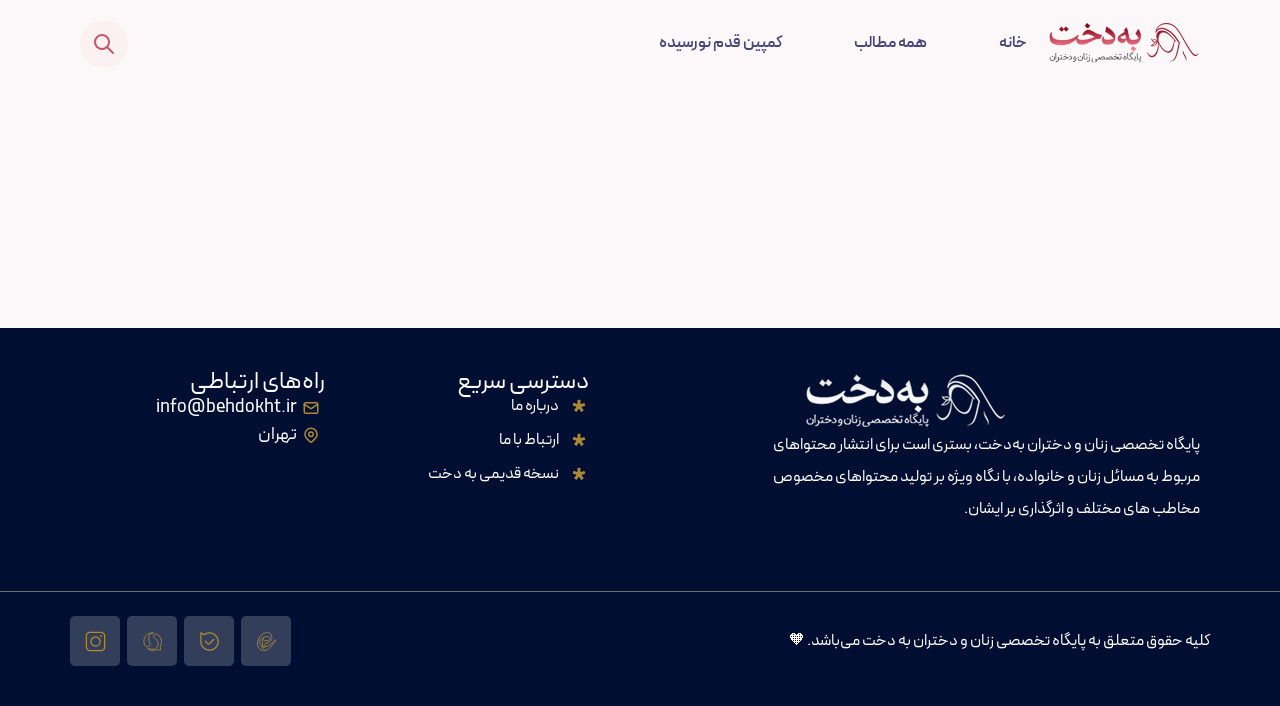

--- FILE ---
content_type: text/html; charset=UTF-8
request_url: https://behdokht.ir/tag/%D8%A7%D9%82%D9%84%DB%8C%D8%AA-%D9%85%D8%B0%D9%87%D8%A8%DB%8C/
body_size: 25935
content:
<!doctype html>
<html dir="rtl" lang="fa-IR">
<head>
	<meta charset="UTF-8">
	<meta name="viewport" content="width=device-width, initial-scale=1">
	<link rel="profile" href="https://gmpg.org/xfn/11">
	<meta name='robots' content='noindex, follow' />

	<!-- This site is optimized with the Yoast SEO Premium plugin v25.5 (Yoast SEO v25.5) - https://yoast.com/wordpress/plugins/seo/ -->
	<title>به‌دخت</title>
	<meta property="og:locale" content="fa_IR" />
	<meta property="og:type" content="article" />
	<meta property="og:site_name" content="به‌دخت" />
	<meta name="twitter:card" content="summary_large_image" />
	<script type="application/ld+json" class="yoast-schema-graph">{"@context":"https://schema.org","@graph":[{"@type":"WebSite","@id":"https://behdokht.ir/#website","url":"https://behdokht.ir/","name":"به‌دخت","description":"پایگاه تخصصی زنان و دختران","publisher":{"@id":"https://behdokht.ir/#organization"},"potentialAction":[{"@type":"SearchAction","target":{"@type":"EntryPoint","urlTemplate":"https://behdokht.ir/?s={search_term_string}"},"query-input":{"@type":"PropertyValueSpecification","valueRequired":true,"valueName":"search_term_string"}}],"inLanguage":"fa-IR"},{"@type":"Organization","@id":"https://behdokht.ir/#organization","name":"به‌دخت","url":"https://behdokht.ir/","logo":{"@type":"ImageObject","inLanguage":"fa-IR","@id":"https://behdokht.ir/#/schema/logo/image/","url":"https://behdokht.ir/wp-content/uploads/2025/05/behdokht_logo.png","contentUrl":"https://behdokht.ir/wp-content/uploads/2025/05/behdokht_logo.png","width":273,"height":78,"caption":"به‌دخت"},"image":{"@id":"https://behdokht.ir/#/schema/logo/image/"},"sameAs":["https://instagram.coom/behdokht_ir","https://eitaa.com/behdokht_ir","https://ble.ir/behdokht_ir","https://splus.ir/behdokht_ir"]}]}</script>
	<!-- / Yoast SEO Premium plugin. -->


<link rel="alternate" type="application/rss+xml" title="به‌دخت &raquo; خوراک" href="https://behdokht.ir/feed/" />
<link rel="alternate" type="application/rss+xml" title="به‌دخت &raquo; خوراک دیدگاه‌ها" href="https://behdokht.ir/comments/feed/" />
<style id='wp-img-auto-sizes-contain-inline-css'>
img:is([sizes=auto i],[sizes^="auto," i]){contain-intrinsic-size:3000px 1500px}
/*# sourceURL=wp-img-auto-sizes-contain-inline-css */
</style>
<style id='wp-emoji-styles-inline-css'>

	img.wp-smiley, img.emoji {
		display: inline !important;
		border: none !important;
		box-shadow: none !important;
		height: 1em !important;
		width: 1em !important;
		margin: 0 0.07em !important;
		vertical-align: -0.1em !important;
		background: none !important;
		padding: 0 !important;
	}
/*# sourceURL=wp-emoji-styles-inline-css */
</style>
<link rel='stylesheet' id='wp-block-library-rtl-css' href='https://behdokht.ir/wp-includes/css/dist/block-library/style-rtl.min.css?ver=6.9' media='all' />
<style id='global-styles-inline-css'>
:root{--wp--preset--aspect-ratio--square: 1;--wp--preset--aspect-ratio--4-3: 4/3;--wp--preset--aspect-ratio--3-4: 3/4;--wp--preset--aspect-ratio--3-2: 3/2;--wp--preset--aspect-ratio--2-3: 2/3;--wp--preset--aspect-ratio--16-9: 16/9;--wp--preset--aspect-ratio--9-16: 9/16;--wp--preset--color--black: #000000;--wp--preset--color--cyan-bluish-gray: #abb8c3;--wp--preset--color--white: #ffffff;--wp--preset--color--pale-pink: #f78da7;--wp--preset--color--vivid-red: #cf2e2e;--wp--preset--color--luminous-vivid-orange: #ff6900;--wp--preset--color--luminous-vivid-amber: #fcb900;--wp--preset--color--light-green-cyan: #7bdcb5;--wp--preset--color--vivid-green-cyan: #00d084;--wp--preset--color--pale-cyan-blue: #8ed1fc;--wp--preset--color--vivid-cyan-blue: #0693e3;--wp--preset--color--vivid-purple: #9b51e0;--wp--preset--gradient--vivid-cyan-blue-to-vivid-purple: linear-gradient(135deg,rgb(6,147,227) 0%,rgb(155,81,224) 100%);--wp--preset--gradient--light-green-cyan-to-vivid-green-cyan: linear-gradient(135deg,rgb(122,220,180) 0%,rgb(0,208,130) 100%);--wp--preset--gradient--luminous-vivid-amber-to-luminous-vivid-orange: linear-gradient(135deg,rgb(252,185,0) 0%,rgb(255,105,0) 100%);--wp--preset--gradient--luminous-vivid-orange-to-vivid-red: linear-gradient(135deg,rgb(255,105,0) 0%,rgb(207,46,46) 100%);--wp--preset--gradient--very-light-gray-to-cyan-bluish-gray: linear-gradient(135deg,rgb(238,238,238) 0%,rgb(169,184,195) 100%);--wp--preset--gradient--cool-to-warm-spectrum: linear-gradient(135deg,rgb(74,234,220) 0%,rgb(151,120,209) 20%,rgb(207,42,186) 40%,rgb(238,44,130) 60%,rgb(251,105,98) 80%,rgb(254,248,76) 100%);--wp--preset--gradient--blush-light-purple: linear-gradient(135deg,rgb(255,206,236) 0%,rgb(152,150,240) 100%);--wp--preset--gradient--blush-bordeaux: linear-gradient(135deg,rgb(254,205,165) 0%,rgb(254,45,45) 50%,rgb(107,0,62) 100%);--wp--preset--gradient--luminous-dusk: linear-gradient(135deg,rgb(255,203,112) 0%,rgb(199,81,192) 50%,rgb(65,88,208) 100%);--wp--preset--gradient--pale-ocean: linear-gradient(135deg,rgb(255,245,203) 0%,rgb(182,227,212) 50%,rgb(51,167,181) 100%);--wp--preset--gradient--electric-grass: linear-gradient(135deg,rgb(202,248,128) 0%,rgb(113,206,126) 100%);--wp--preset--gradient--midnight: linear-gradient(135deg,rgb(2,3,129) 0%,rgb(40,116,252) 100%);--wp--preset--font-size--small: 13px;--wp--preset--font-size--medium: 20px;--wp--preset--font-size--large: 36px;--wp--preset--font-size--x-large: 42px;--wp--preset--spacing--20: 0.44rem;--wp--preset--spacing--30: 0.67rem;--wp--preset--spacing--40: 1rem;--wp--preset--spacing--50: 1.5rem;--wp--preset--spacing--60: 2.25rem;--wp--preset--spacing--70: 3.38rem;--wp--preset--spacing--80: 5.06rem;--wp--preset--shadow--natural: 6px 6px 9px rgba(0, 0, 0, 0.2);--wp--preset--shadow--deep: 12px 12px 50px rgba(0, 0, 0, 0.4);--wp--preset--shadow--sharp: 6px 6px 0px rgba(0, 0, 0, 0.2);--wp--preset--shadow--outlined: 6px 6px 0px -3px rgb(255, 255, 255), 6px 6px rgb(0, 0, 0);--wp--preset--shadow--crisp: 6px 6px 0px rgb(0, 0, 0);}:root { --wp--style--global--content-size: 800px;--wp--style--global--wide-size: 1200px; }:where(body) { margin: 0; }.wp-site-blocks > .alignleft { float: left; margin-right: 2em; }.wp-site-blocks > .alignright { float: right; margin-left: 2em; }.wp-site-blocks > .aligncenter { justify-content: center; margin-left: auto; margin-right: auto; }:where(.wp-site-blocks) > * { margin-block-start: 24px; margin-block-end: 0; }:where(.wp-site-blocks) > :first-child { margin-block-start: 0; }:where(.wp-site-blocks) > :last-child { margin-block-end: 0; }:root { --wp--style--block-gap: 24px; }:root :where(.is-layout-flow) > :first-child{margin-block-start: 0;}:root :where(.is-layout-flow) > :last-child{margin-block-end: 0;}:root :where(.is-layout-flow) > *{margin-block-start: 24px;margin-block-end: 0;}:root :where(.is-layout-constrained) > :first-child{margin-block-start: 0;}:root :where(.is-layout-constrained) > :last-child{margin-block-end: 0;}:root :where(.is-layout-constrained) > *{margin-block-start: 24px;margin-block-end: 0;}:root :where(.is-layout-flex){gap: 24px;}:root :where(.is-layout-grid){gap: 24px;}.is-layout-flow > .alignleft{float: left;margin-inline-start: 0;margin-inline-end: 2em;}.is-layout-flow > .alignright{float: right;margin-inline-start: 2em;margin-inline-end: 0;}.is-layout-flow > .aligncenter{margin-left: auto !important;margin-right: auto !important;}.is-layout-constrained > .alignleft{float: left;margin-inline-start: 0;margin-inline-end: 2em;}.is-layout-constrained > .alignright{float: right;margin-inline-start: 2em;margin-inline-end: 0;}.is-layout-constrained > .aligncenter{margin-left: auto !important;margin-right: auto !important;}.is-layout-constrained > :where(:not(.alignleft):not(.alignright):not(.alignfull)){max-width: var(--wp--style--global--content-size);margin-left: auto !important;margin-right: auto !important;}.is-layout-constrained > .alignwide{max-width: var(--wp--style--global--wide-size);}body .is-layout-flex{display: flex;}.is-layout-flex{flex-wrap: wrap;align-items: center;}.is-layout-flex > :is(*, div){margin: 0;}body .is-layout-grid{display: grid;}.is-layout-grid > :is(*, div){margin: 0;}body{padding-top: 0px;padding-right: 0px;padding-bottom: 0px;padding-left: 0px;}a:where(:not(.wp-element-button)){text-decoration: underline;}:root :where(.wp-element-button, .wp-block-button__link){background-color: #32373c;border-width: 0;color: #fff;font-family: inherit;font-size: inherit;font-style: inherit;font-weight: inherit;letter-spacing: inherit;line-height: inherit;padding-top: calc(0.667em + 2px);padding-right: calc(1.333em + 2px);padding-bottom: calc(0.667em + 2px);padding-left: calc(1.333em + 2px);text-decoration: none;text-transform: inherit;}.has-black-color{color: var(--wp--preset--color--black) !important;}.has-cyan-bluish-gray-color{color: var(--wp--preset--color--cyan-bluish-gray) !important;}.has-white-color{color: var(--wp--preset--color--white) !important;}.has-pale-pink-color{color: var(--wp--preset--color--pale-pink) !important;}.has-vivid-red-color{color: var(--wp--preset--color--vivid-red) !important;}.has-luminous-vivid-orange-color{color: var(--wp--preset--color--luminous-vivid-orange) !important;}.has-luminous-vivid-amber-color{color: var(--wp--preset--color--luminous-vivid-amber) !important;}.has-light-green-cyan-color{color: var(--wp--preset--color--light-green-cyan) !important;}.has-vivid-green-cyan-color{color: var(--wp--preset--color--vivid-green-cyan) !important;}.has-pale-cyan-blue-color{color: var(--wp--preset--color--pale-cyan-blue) !important;}.has-vivid-cyan-blue-color{color: var(--wp--preset--color--vivid-cyan-blue) !important;}.has-vivid-purple-color{color: var(--wp--preset--color--vivid-purple) !important;}.has-black-background-color{background-color: var(--wp--preset--color--black) !important;}.has-cyan-bluish-gray-background-color{background-color: var(--wp--preset--color--cyan-bluish-gray) !important;}.has-white-background-color{background-color: var(--wp--preset--color--white) !important;}.has-pale-pink-background-color{background-color: var(--wp--preset--color--pale-pink) !important;}.has-vivid-red-background-color{background-color: var(--wp--preset--color--vivid-red) !important;}.has-luminous-vivid-orange-background-color{background-color: var(--wp--preset--color--luminous-vivid-orange) !important;}.has-luminous-vivid-amber-background-color{background-color: var(--wp--preset--color--luminous-vivid-amber) !important;}.has-light-green-cyan-background-color{background-color: var(--wp--preset--color--light-green-cyan) !important;}.has-vivid-green-cyan-background-color{background-color: var(--wp--preset--color--vivid-green-cyan) !important;}.has-pale-cyan-blue-background-color{background-color: var(--wp--preset--color--pale-cyan-blue) !important;}.has-vivid-cyan-blue-background-color{background-color: var(--wp--preset--color--vivid-cyan-blue) !important;}.has-vivid-purple-background-color{background-color: var(--wp--preset--color--vivid-purple) !important;}.has-black-border-color{border-color: var(--wp--preset--color--black) !important;}.has-cyan-bluish-gray-border-color{border-color: var(--wp--preset--color--cyan-bluish-gray) !important;}.has-white-border-color{border-color: var(--wp--preset--color--white) !important;}.has-pale-pink-border-color{border-color: var(--wp--preset--color--pale-pink) !important;}.has-vivid-red-border-color{border-color: var(--wp--preset--color--vivid-red) !important;}.has-luminous-vivid-orange-border-color{border-color: var(--wp--preset--color--luminous-vivid-orange) !important;}.has-luminous-vivid-amber-border-color{border-color: var(--wp--preset--color--luminous-vivid-amber) !important;}.has-light-green-cyan-border-color{border-color: var(--wp--preset--color--light-green-cyan) !important;}.has-vivid-green-cyan-border-color{border-color: var(--wp--preset--color--vivid-green-cyan) !important;}.has-pale-cyan-blue-border-color{border-color: var(--wp--preset--color--pale-cyan-blue) !important;}.has-vivid-cyan-blue-border-color{border-color: var(--wp--preset--color--vivid-cyan-blue) !important;}.has-vivid-purple-border-color{border-color: var(--wp--preset--color--vivid-purple) !important;}.has-vivid-cyan-blue-to-vivid-purple-gradient-background{background: var(--wp--preset--gradient--vivid-cyan-blue-to-vivid-purple) !important;}.has-light-green-cyan-to-vivid-green-cyan-gradient-background{background: var(--wp--preset--gradient--light-green-cyan-to-vivid-green-cyan) !important;}.has-luminous-vivid-amber-to-luminous-vivid-orange-gradient-background{background: var(--wp--preset--gradient--luminous-vivid-amber-to-luminous-vivid-orange) !important;}.has-luminous-vivid-orange-to-vivid-red-gradient-background{background: var(--wp--preset--gradient--luminous-vivid-orange-to-vivid-red) !important;}.has-very-light-gray-to-cyan-bluish-gray-gradient-background{background: var(--wp--preset--gradient--very-light-gray-to-cyan-bluish-gray) !important;}.has-cool-to-warm-spectrum-gradient-background{background: var(--wp--preset--gradient--cool-to-warm-spectrum) !important;}.has-blush-light-purple-gradient-background{background: var(--wp--preset--gradient--blush-light-purple) !important;}.has-blush-bordeaux-gradient-background{background: var(--wp--preset--gradient--blush-bordeaux) !important;}.has-luminous-dusk-gradient-background{background: var(--wp--preset--gradient--luminous-dusk) !important;}.has-pale-ocean-gradient-background{background: var(--wp--preset--gradient--pale-ocean) !important;}.has-electric-grass-gradient-background{background: var(--wp--preset--gradient--electric-grass) !important;}.has-midnight-gradient-background{background: var(--wp--preset--gradient--midnight) !important;}.has-small-font-size{font-size: var(--wp--preset--font-size--small) !important;}.has-medium-font-size{font-size: var(--wp--preset--font-size--medium) !important;}.has-large-font-size{font-size: var(--wp--preset--font-size--large) !important;}.has-x-large-font-size{font-size: var(--wp--preset--font-size--x-large) !important;}
/*# sourceURL=global-styles-inline-css */
</style>

<link rel='stylesheet' id='jet-engine-frontend-css' href='https://behdokht.ir/wp-content/plugins/jet-engine/assets/css/frontend.css?ver=3.7.2' media='all' />
<link rel='stylesheet' id='hello-elementor-css' href='https://behdokht.ir/wp-content/themes/hello-elementor/assets/css/reset.css?ver=3.4.4' media='all' />
<link rel='stylesheet' id='hello-elementor-theme-style-css' href='https://behdokht.ir/wp-content/themes/hello-elementor/assets/css/theme.css?ver=3.4.4' media='all' />
<link rel='stylesheet' id='elementor-frontend-css' href='https://behdokht.ir/wp-content/plugins/elementor/assets/css/frontend-rtl.min.css?ver=3.30.2' media='all' />
<link rel='stylesheet' id='widget-image-css' href='https://behdokht.ir/wp-content/plugins/elementor/assets/css/widget-image-rtl.min.css?ver=3.30.2' media='all' />
<link rel='stylesheet' id='widget-nav-menu-css' href='https://behdokht.ir/wp-content/plugins/elementor-pro/assets/css/widget-nav-menu-rtl.min.css?ver=3.30.0' media='all' />
<link rel='stylesheet' id='widget-icon-box-css' href='https://behdokht.ir/wp-content/plugins/elementor/assets/css/widget-icon-box-rtl.min.css?ver=3.30.2' media='all' />
<link rel='stylesheet' id='widget-icon-list-css' href='https://behdokht.ir/wp-content/plugins/elementor/assets/css/widget-icon-list-rtl.min.css?ver=3.30.2' media='all' />
<link rel='stylesheet' id='widget-heading-css' href='https://behdokht.ir/wp-content/plugins/elementor/assets/css/widget-heading-rtl.min.css?ver=3.30.2' media='all' />
<link rel='stylesheet' id='widget-social-icons-css' href='https://behdokht.ir/wp-content/plugins/elementor/assets/css/widget-social-icons-rtl.min.css?ver=3.30.2' media='all' />
<link rel='stylesheet' id='e-apple-webkit-css' href='https://behdokht.ir/wp-content/plugins/elementor/assets/css/conditionals/apple-webkit.min.css?ver=3.30.2' media='all' />
<link rel='stylesheet' id='widget-loop-common-css' href='https://behdokht.ir/wp-content/plugins/elementor-pro/assets/css/widget-loop-common-rtl.min.css?ver=3.30.0' media='all' />
<link rel='stylesheet' id='widget-loop-grid-css' href='https://behdokht.ir/wp-content/plugins/elementor-pro/assets/css/widget-loop-grid-rtl.min.css?ver=3.30.0' media='all' />
<link rel='stylesheet' id='elementor-post-8-css' href='https://behdokht.ir/wp-content/uploads/elementor/css/post-8.css?ver=1766732729' media='all' />
<link rel='stylesheet' id='elementor-post-52-css' href='https://behdokht.ir/wp-content/uploads/elementor/css/post-52.css?ver=1766732729' media='all' />
<link rel='stylesheet' id='elementor-post-58-css' href='https://behdokht.ir/wp-content/uploads/elementor/css/post-58.css?ver=1766732730' media='all' />
<link rel='stylesheet' id='elementor-post-471-css' href='https://behdokht.ir/wp-content/uploads/elementor/css/post-471.css?ver=1766733982' media='all' />
<link rel='stylesheet' id='abzarwp-fonts-all-css' href='https://behdokht.ir/wp-content/plugins/elementor-pro/abzarwp/fonts/all/css/fonts.css?ver=123456' media='all' />
<link rel='stylesheet' id='bdt-uikit-css' href='https://behdokht.ir/wp-content/plugins/bdthemes-element-pack/assets/css/bdt-uikit.rtl.css?ver=3.21.7' media='all' />
<link rel='stylesheet' id='ep-helper-css' href='https://behdokht.ir/wp-content/plugins/bdthemes-element-pack/assets/css/ep-helper.rtl.css?ver=7.21.0' media='all' />
<script src="https://behdokht.ir/wp-includes/js/jquery/jquery.min.js?ver=3.7.1" id="jquery-core-js"></script>
<script src="https://behdokht.ir/wp-includes/js/jquery/jquery-migrate.min.js?ver=3.4.1" id="jquery-migrate-js"></script>
<link rel="https://api.w.org/" href="https://behdokht.ir/wp-json/" /><link rel="EditURI" type="application/rsd+xml" title="RSD" href="https://behdokht.ir/xmlrpc.php?rsd" />
<meta name="generator" content="WordPress 6.9" />
<style>
            div.ginput_container.ginput_container_phone input[type="tel"] {
                direction: ltr !important;
                text-align: left !important;
            }
        </style><meta name="generator" content="Elementor 3.30.2; features: e_font_icon_svg, additional_custom_breakpoints, e_element_cache; settings: css_print_method-external, google_font-enabled, font_display-swap">
			<style>
				.e-con.e-parent:nth-of-type(n+4):not(.e-lazyloaded):not(.e-no-lazyload),
				.e-con.e-parent:nth-of-type(n+4):not(.e-lazyloaded):not(.e-no-lazyload) * {
					background-image: none !important;
				}
				@media screen and (max-height: 1024px) {
					.e-con.e-parent:nth-of-type(n+3):not(.e-lazyloaded):not(.e-no-lazyload),
					.e-con.e-parent:nth-of-type(n+3):not(.e-lazyloaded):not(.e-no-lazyload) * {
						background-image: none !important;
					}
				}
				@media screen and (max-height: 640px) {
					.e-con.e-parent:nth-of-type(n+2):not(.e-lazyloaded):not(.e-no-lazyload),
					.e-con.e-parent:nth-of-type(n+2):not(.e-lazyloaded):not(.e-no-lazyload) * {
						background-image: none !important;
					}
				}
			</style>
			<link rel="icon" href="https://behdokht.ir/wp-content/uploads/2025/05/cropped-behdokht_logo-32x32.png" sizes="32x32" />
<link rel="icon" href="https://behdokht.ir/wp-content/uploads/2025/05/cropped-behdokht_logo-192x192.png" sizes="192x192" />
<link rel="apple-touch-icon" href="https://behdokht.ir/wp-content/uploads/2025/05/cropped-behdokht_logo-180x180.png" />
<meta name="msapplication-TileImage" content="https://behdokht.ir/wp-content/uploads/2025/05/cropped-behdokht_logo-270x270.png" />
    <style>
        .bdt-audio-player {
            direction: ltr !important;
        }
    </style>
	        <style>
            [bdt-cover], [data-bdt-cover] {
                left: 50%;
                right: auto;
            }
            [class^="ep-icon-arrow-righ"] {
                transform: rotate(180deg);
            }
            [class^="ep-icon-arrow-left"] {
                transform: rotate(180deg);
            }
            #bdthemes-element-pack-trigger-btn {
                right: 100%;
            }
        </style>
		<link rel='stylesheet' id='elementor-post-80-css' href='https://behdokht.ir/wp-content/uploads/elementor/css/post-80.css?ver=1766733982' media='all' />
<link rel='stylesheet' id='ep-font-css' href='https://behdokht.ir/wp-content/plugins/bdthemes-element-pack/assets/css/ep-font.rtl.css?ver=7.21.0' media='all' />
<link rel='stylesheet' id='ep-search-css' href='https://behdokht.ir/wp-content/plugins/bdthemes-element-pack/assets/css/ep-search.rtl.css?ver=7.21.0' media='all' />
</head>
<body class="rtl archive tag wp-embed-responsive wp-theme-hello-elementor hello-elementor-default elementor-page-471 elementor-default elementor-template-full-width elementor-kit-8">


<a class="skip-link screen-reader-text" href="#content">پرش به محتوا</a>

		<div data-elementor-type="header" data-elementor-id="52" class="elementor elementor-52 elementor-location-header" data-elementor-settings="{&quot;element_pack_global_tooltip_width&quot;:{&quot;unit&quot;:&quot;px&quot;,&quot;size&quot;:&quot;&quot;,&quot;sizes&quot;:[]},&quot;element_pack_global_tooltip_width_tablet&quot;:{&quot;unit&quot;:&quot;px&quot;,&quot;size&quot;:&quot;&quot;,&quot;sizes&quot;:[]},&quot;element_pack_global_tooltip_width_mobile&quot;:{&quot;unit&quot;:&quot;px&quot;,&quot;size&quot;:&quot;&quot;,&quot;sizes&quot;:[]},&quot;element_pack_global_tooltip_padding&quot;:{&quot;unit&quot;:&quot;px&quot;,&quot;top&quot;:&quot;&quot;,&quot;right&quot;:&quot;&quot;,&quot;bottom&quot;:&quot;&quot;,&quot;left&quot;:&quot;&quot;,&quot;isLinked&quot;:true},&quot;element_pack_global_tooltip_padding_tablet&quot;:{&quot;unit&quot;:&quot;px&quot;,&quot;top&quot;:&quot;&quot;,&quot;right&quot;:&quot;&quot;,&quot;bottom&quot;:&quot;&quot;,&quot;left&quot;:&quot;&quot;,&quot;isLinked&quot;:true},&quot;element_pack_global_tooltip_padding_mobile&quot;:{&quot;unit&quot;:&quot;px&quot;,&quot;top&quot;:&quot;&quot;,&quot;right&quot;:&quot;&quot;,&quot;bottom&quot;:&quot;&quot;,&quot;left&quot;:&quot;&quot;,&quot;isLinked&quot;:true},&quot;element_pack_global_tooltip_border_radius&quot;:{&quot;unit&quot;:&quot;px&quot;,&quot;top&quot;:&quot;&quot;,&quot;right&quot;:&quot;&quot;,&quot;bottom&quot;:&quot;&quot;,&quot;left&quot;:&quot;&quot;,&quot;isLinked&quot;:true},&quot;element_pack_global_tooltip_border_radius_tablet&quot;:{&quot;unit&quot;:&quot;px&quot;,&quot;top&quot;:&quot;&quot;,&quot;right&quot;:&quot;&quot;,&quot;bottom&quot;:&quot;&quot;,&quot;left&quot;:&quot;&quot;,&quot;isLinked&quot;:true},&quot;element_pack_global_tooltip_border_radius_mobile&quot;:{&quot;unit&quot;:&quot;px&quot;,&quot;top&quot;:&quot;&quot;,&quot;right&quot;:&quot;&quot;,&quot;bottom&quot;:&quot;&quot;,&quot;left&quot;:&quot;&quot;,&quot;isLinked&quot;:true}}" data-elementor-post-type="elementor_library">
			<div class="elementor-element elementor-element-e0abb2b e-flex e-con-boxed e-con e-parent" data-id="e0abb2b" data-element_type="container">
					<div class="e-con-inner">
		<div class="elementor-element elementor-element-b419849 e-con-full e-flex e-con e-child" data-id="b419849" data-element_type="container">
				<div class="elementor-element elementor-element-04865ce elementor-widget elementor-widget-image" data-id="04865ce" data-element_type="widget" data-widget_type="image.default">
				<div class="elementor-widget-container">
																<a href="https://behdokht.ir">
							<img width="273" height="78" src="https://behdokht.ir/wp-content/uploads/2025/05/behdokht_logo.png" class="attachment-large size-large wp-image-18" alt="" />								</a>
															</div>
				</div>
				<div class="elementor-element elementor-element-ca6bad9 elementor-nav-menu--dropdown-none elementor-hidden-mobile elementor-widget elementor-widget-nav-menu" data-id="ca6bad9" data-element_type="widget" data-settings="{&quot;layout&quot;:&quot;horizontal&quot;,&quot;submenu_icon&quot;:{&quot;value&quot;:&quot;&lt;svg class=\&quot;e-font-icon-svg e-fas-caret-down\&quot; viewBox=\&quot;0 0 320 512\&quot; xmlns=\&quot;http:\/\/www.w3.org\/2000\/svg\&quot;&gt;&lt;path d=\&quot;M31.3 192h257.3c17.8 0 26.7 21.5 14.1 34.1L174.1 354.8c-7.8 7.8-20.5 7.8-28.3 0L17.2 226.1C4.6 213.5 13.5 192 31.3 192z\&quot;&gt;&lt;\/path&gt;&lt;\/svg&gt;&quot;,&quot;library&quot;:&quot;fa-solid&quot;}}" data-widget_type="nav-menu.default">
				<div class="elementor-widget-container">
								<nav aria-label="فهرست" class="elementor-nav-menu--main elementor-nav-menu__container elementor-nav-menu--layout-horizontal e--pointer-none">
				<ul id="menu-1-ca6bad9" class="elementor-nav-menu"><li class="menu-item menu-item-type-post_type menu-item-object-page menu-item-home menu-item-639"><a href="https://behdokht.ir/" class="elementor-item">خانه</a></li>
<li class="menu-item menu-item-type-post_type menu-item-object-page current_page_parent menu-item-640"><a href="https://behdokht.ir/blog/" class="elementor-item">همه مطالب</a></li>
<li class="menu-item menu-item-type-taxonomy menu-item-object-campaign-category menu-item-641"><a href="https://behdokht.ir/campaign-category/%d9%82%d8%af%d9%85-%d9%86%d9%88%d8%b1%d8%b3%db%8c%d8%af%d9%87/" class="elementor-item">کمپین قدم نورسیده</a></li>
</ul>			</nav>
						<nav class="elementor-nav-menu--dropdown elementor-nav-menu__container" aria-hidden="true">
				<ul id="menu-2-ca6bad9" class="elementor-nav-menu"><li class="menu-item menu-item-type-post_type menu-item-object-page menu-item-home menu-item-639"><a href="https://behdokht.ir/" class="elementor-item" tabindex="-1">خانه</a></li>
<li class="menu-item menu-item-type-post_type menu-item-object-page current_page_parent menu-item-640"><a href="https://behdokht.ir/blog/" class="elementor-item" tabindex="-1">همه مطالب</a></li>
<li class="menu-item menu-item-type-taxonomy menu-item-object-campaign-category menu-item-641"><a href="https://behdokht.ir/campaign-category/%d9%82%d8%af%d9%85-%d9%86%d9%88%d8%b1%d8%b3%db%8c%d8%af%d9%87/" class="elementor-item" tabindex="-1">کمپین قدم نورسیده</a></li>
</ul>			</nav>
						</div>
				</div>
				</div>
		<div class="elementor-element elementor-element-0a477ad e-con-full e-flex e-con e-child" data-id="0a477ad" data-element_type="container">
				<div class="elementor-element elementor-element-d7ba9d6 elementor-view-stacked icon-primary elementor-shape-circle elementor-widget elementor-widget-icon" data-id="d7ba9d6" data-element_type="widget" id="search-modal" data-widget_type="icon.default">
				<div class="elementor-widget-container">
							<div class="elementor-icon-wrapper">
			<div class="elementor-icon">
			<svg xmlns="http://www.w3.org/2000/svg" width="24" height="24" viewBox="0 0 24 24" fill="none" stroke="currentColor" stroke-width="2" stroke-linecap="round" stroke-linejoin="round" class="icon icon-tabler icons-tabler-outline icon-tabler-search"><path stroke="none" d="M0 0h24v24H0z" fill="none"></path><path d="M10 10m-7 0a7 7 0 1 0 14 0a7 7 0 1 0 -14 0"></path><path d="M21 21l-6 -6"></path></svg>			</div>
		</div>
						</div>
				</div>
				<div class="elementor-element elementor-element-23a2caa elementor-widget elementor-widget-bdt-modal" data-id="23a2caa" data-element_type="widget" data-widget_type="bdt-modal.default">
				<div class="elementor-widget-container">
							<div class="bdt-modal-wrapper">

			
			<div id="bdt-modal-23a2caa" class="bdt-modal-23a2caa bdt-modal" data-bdt-modal="" data-settings="{&quot;id&quot;:&quot;#search-modal&quot;,&quot;widgetId&quot;:&quot;bdt-modal-23a2caa&quot;,&quot;layout&quot;:&quot;custom&quot;,&quot;splashDelay&quot;:false,&quot;splashInactivity&quot;:false,&quot;displayTimes&quot;:false,&quot;displayTimesExpire&quot;:12,&quot;cacheOnAdmin&quot;:false,&quot;scrollDirection&quot;:false,&quot;scrollOffset&quot;:false,&quot;scrollSelector&quot;:false,&quot;modal_id&quot;:&quot;#bdt-modal-23a2caa&quot;,&quot;custom_section&quot;:false,&quot;closeBtnDelayShow&quot;:false,&quot;delayTime&quot;:false,&quot;pageID&quot;:false}">
				<div class="bdt-modal-dialog">

											<button class="bdt-modal-close-outside elementor-animation-" id="bdt-modal-close-button" type="button" data-bdt-close></button>
					
					
					<div class="bdt-modal-body bdt-text-">
								<div data-elementor-type="section" data-elementor-id="80" class="elementor elementor-80 elementor-location-header" data-elementor-post-type="elementor_library">
			<div class="elementor-element elementor-element-44f982b e-flex e-con-boxed e-con e-parent" data-id="44f982b" data-element_type="container">
					<div class="e-con-inner">
		<div class="elementor-element elementor-element-7e2e0a0 e-con-full e-flex e-con e-child" data-id="7e2e0a0" data-element_type="container">
				<div class="elementor-element elementor-element-11aa005 elementor-search-form-skin-default elementor-widget elementor-widget-bdt-search" data-id="11aa005" data-element_type="widget" data-widget_type="bdt-search.default">
				<div class="elementor-widget-container">
							<div class="bdt-search-container">
			
			
			<form class="bdt-search bdt-search-default" role="search" method="get" action="https://behdokht.ir/">
				<div class="bdt-position-relative">
																<input name="post_type" id="post_type" type="hidden" value="post">
										<input placeholder="جستجو ..." class="bdt-search-input" type="search" name="s" title="جستجو" value="">
					
					<button type="submit" class="bdt-search-button">
								<svg xmlns="http://www.w3.org/2000/svg" width="24" height="24" viewBox="0 0 24 24" fill="none" stroke="currentColor" stroke-width="2" stroke-linecap="round" stroke-linejoin="round" class="icon icon-tabler icons-tabler-outline icon-tabler-search"><path stroke="none" d="M0 0h24v24H0z" fill="none"></path><path d="M10 10m-7 0a7 7 0 1 0 14 0a7 7 0 1 0 -14 0"></path><path d="M21 21l-6 -6"></path></svg>			</button>
		
					</div>


							</form>

				</div>
						</div>
				</div>
				</div>
					</div>
				</div>
				</div>
							</div>

									</div>
			</div>
		</div>

					</div>
				</div>
				</div>
					</div>
				</div>
				</div>
				<div data-elementor-type="archive" data-elementor-id="471" class="elementor elementor-471 elementor-location-archive" data-elementor-settings="{&quot;element_pack_global_tooltip_width&quot;:{&quot;unit&quot;:&quot;px&quot;,&quot;size&quot;:&quot;&quot;,&quot;sizes&quot;:[]},&quot;element_pack_global_tooltip_width_tablet&quot;:{&quot;unit&quot;:&quot;px&quot;,&quot;size&quot;:&quot;&quot;,&quot;sizes&quot;:[]},&quot;element_pack_global_tooltip_width_mobile&quot;:{&quot;unit&quot;:&quot;px&quot;,&quot;size&quot;:&quot;&quot;,&quot;sizes&quot;:[]},&quot;element_pack_global_tooltip_padding&quot;:{&quot;unit&quot;:&quot;px&quot;,&quot;top&quot;:&quot;&quot;,&quot;right&quot;:&quot;&quot;,&quot;bottom&quot;:&quot;&quot;,&quot;left&quot;:&quot;&quot;,&quot;isLinked&quot;:true},&quot;element_pack_global_tooltip_padding_tablet&quot;:{&quot;unit&quot;:&quot;px&quot;,&quot;top&quot;:&quot;&quot;,&quot;right&quot;:&quot;&quot;,&quot;bottom&quot;:&quot;&quot;,&quot;left&quot;:&quot;&quot;,&quot;isLinked&quot;:true},&quot;element_pack_global_tooltip_padding_mobile&quot;:{&quot;unit&quot;:&quot;px&quot;,&quot;top&quot;:&quot;&quot;,&quot;right&quot;:&quot;&quot;,&quot;bottom&quot;:&quot;&quot;,&quot;left&quot;:&quot;&quot;,&quot;isLinked&quot;:true},&quot;element_pack_global_tooltip_border_radius&quot;:{&quot;unit&quot;:&quot;px&quot;,&quot;top&quot;:&quot;&quot;,&quot;right&quot;:&quot;&quot;,&quot;bottom&quot;:&quot;&quot;,&quot;left&quot;:&quot;&quot;,&quot;isLinked&quot;:true},&quot;element_pack_global_tooltip_border_radius_tablet&quot;:{&quot;unit&quot;:&quot;px&quot;,&quot;top&quot;:&quot;&quot;,&quot;right&quot;:&quot;&quot;,&quot;bottom&quot;:&quot;&quot;,&quot;left&quot;:&quot;&quot;,&quot;isLinked&quot;:true},&quot;element_pack_global_tooltip_border_radius_mobile&quot;:{&quot;unit&quot;:&quot;px&quot;,&quot;top&quot;:&quot;&quot;,&quot;right&quot;:&quot;&quot;,&quot;bottom&quot;:&quot;&quot;,&quot;left&quot;:&quot;&quot;,&quot;isLinked&quot;:true}}" data-elementor-post-type="elementor_library">
			<div class="elementor-element elementor-element-1bbb355 e-flex e-con-boxed e-con e-parent" data-id="1bbb355" data-element_type="container">
					<div class="e-con-inner">
		<div class="elementor-element elementor-element-a493e5a e-con-full e-flex e-con e-child" data-id="a493e5a" data-element_type="container">
				<div class="elementor-element elementor-element-e3da52b elementor-grid-3 elementor-grid-tablet-2 elementor-grid-mobile-1 elementor-widget elementor-widget-loop-grid" data-id="e3da52b" data-element_type="widget" data-settings="{&quot;template_id&quot;:398,&quot;pagination_type&quot;:&quot;numbers&quot;,&quot;pagination_load_type&quot;:&quot;ajax&quot;,&quot;auto_scroll&quot;:&quot;yes&quot;,&quot;_skin&quot;:&quot;post&quot;,&quot;columns&quot;:&quot;3&quot;,&quot;columns_tablet&quot;:&quot;2&quot;,&quot;columns_mobile&quot;:&quot;1&quot;,&quot;edit_handle_selector&quot;:&quot;[data-elementor-type=\&quot;loop-item\&quot;]&quot;,&quot;row_gap&quot;:{&quot;unit&quot;:&quot;px&quot;,&quot;size&quot;:&quot;&quot;,&quot;sizes&quot;:[]},&quot;row_gap_tablet&quot;:{&quot;unit&quot;:&quot;px&quot;,&quot;size&quot;:&quot;&quot;,&quot;sizes&quot;:[]},&quot;row_gap_mobile&quot;:{&quot;unit&quot;:&quot;px&quot;,&quot;size&quot;:&quot;&quot;,&quot;sizes&quot;:[]}}" data-widget_type="loop-grid.post">
				<div class="elementor-widget-container">
							<div class="e-loop-nothing-found-message">
		</div>
						</div>
				</div>
				</div>
					</div>
				</div>
				</div>
				<div data-elementor-type="footer" data-elementor-id="58" class="elementor elementor-58 elementor-location-footer" data-elementor-settings="{&quot;element_pack_global_tooltip_width&quot;:{&quot;unit&quot;:&quot;px&quot;,&quot;size&quot;:&quot;&quot;,&quot;sizes&quot;:[]},&quot;element_pack_global_tooltip_width_tablet&quot;:{&quot;unit&quot;:&quot;px&quot;,&quot;size&quot;:&quot;&quot;,&quot;sizes&quot;:[]},&quot;element_pack_global_tooltip_width_mobile&quot;:{&quot;unit&quot;:&quot;px&quot;,&quot;size&quot;:&quot;&quot;,&quot;sizes&quot;:[]},&quot;element_pack_global_tooltip_padding&quot;:{&quot;unit&quot;:&quot;px&quot;,&quot;top&quot;:&quot;&quot;,&quot;right&quot;:&quot;&quot;,&quot;bottom&quot;:&quot;&quot;,&quot;left&quot;:&quot;&quot;,&quot;isLinked&quot;:true},&quot;element_pack_global_tooltip_padding_tablet&quot;:{&quot;unit&quot;:&quot;px&quot;,&quot;top&quot;:&quot;&quot;,&quot;right&quot;:&quot;&quot;,&quot;bottom&quot;:&quot;&quot;,&quot;left&quot;:&quot;&quot;,&quot;isLinked&quot;:true},&quot;element_pack_global_tooltip_padding_mobile&quot;:{&quot;unit&quot;:&quot;px&quot;,&quot;top&quot;:&quot;&quot;,&quot;right&quot;:&quot;&quot;,&quot;bottom&quot;:&quot;&quot;,&quot;left&quot;:&quot;&quot;,&quot;isLinked&quot;:true},&quot;element_pack_global_tooltip_border_radius&quot;:{&quot;unit&quot;:&quot;px&quot;,&quot;top&quot;:&quot;&quot;,&quot;right&quot;:&quot;&quot;,&quot;bottom&quot;:&quot;&quot;,&quot;left&quot;:&quot;&quot;,&quot;isLinked&quot;:true},&quot;element_pack_global_tooltip_border_radius_tablet&quot;:{&quot;unit&quot;:&quot;px&quot;,&quot;top&quot;:&quot;&quot;,&quot;right&quot;:&quot;&quot;,&quot;bottom&quot;:&quot;&quot;,&quot;left&quot;:&quot;&quot;,&quot;isLinked&quot;:true},&quot;element_pack_global_tooltip_border_radius_mobile&quot;:{&quot;unit&quot;:&quot;px&quot;,&quot;top&quot;:&quot;&quot;,&quot;right&quot;:&quot;&quot;,&quot;bottom&quot;:&quot;&quot;,&quot;left&quot;:&quot;&quot;,&quot;isLinked&quot;:true}}" data-elementor-post-type="elementor_library">
			<div class="elementor-element elementor-element-d1dd0f3 elementor-hidden-desktop elementor-hidden-tablet e-flex e-con-boxed e-con e-parent" data-id="d1dd0f3" data-element_type="container" data-settings="{&quot;position&quot;:&quot;fixed&quot;}">
					<div class="e-con-inner">
		<div class="elementor-element elementor-element-81d3df5 e-con-full navbar e-flex e-con e-child" data-id="81d3df5" data-element_type="container" data-settings="{&quot;background_background&quot;:&quot;classic&quot;}">
				<div class="elementor-element elementor-element-b2fa076 elementor-widget-mobile__width-initial nav-icon elementor-view-default elementor-position-top elementor-mobile-position-top elementor-widget elementor-widget-icon-box" data-id="b2fa076" data-element_type="widget" id="home" data-widget_type="icon-box.default">
				<div class="elementor-widget-container">
							<div class="elementor-icon-box-wrapper">

						<div class="elementor-icon-box-icon">
				<a href="https://behdokht.ir" class="elementor-icon" tabindex="-1" aria-label="خانه">
				<svg xmlns="http://www.w3.org/2000/svg" width="28" height="28" viewBox="0 0 28 28" fill="none"><g clip-path="url(#clip0_244_44)"><path d="M24.5968 8.5509C22.4902 6.59002 19.3792 5.24017 16.9639 3.71146C15.1635 2.57242 12.8365 2.57242 11.0361 3.71146L3.61834 8.40678C2.15705 9.33213 1.28387 10.8717 1.28387 12.5266V21.7463C1.28387 24.4866 3.66073 26.7159 6.58226 26.7159H8.70161C9.28762 26.7159 9.76129 26.2707 9.76129 25.722V16.7767C9.76129 16.229 10.236 15.7827 10.821 15.7827H17.179C17.764 15.7827 18.2387 16.229 18.2387 16.7767V25.722C18.2387 26.2707 18.7124 26.7159 19.2984 26.7159H21.4177C24.3393 26.7159 26.7161 24.4866 26.7161 21.7463V12.5266C26.7161 10.9552 25.8846 9.74967 24.5968 8.5509Z" fill="url(#paint0_linear_244_44)" class="gradiant-icon"></path><path d="M10.9431 1.65491C12.8848 0.448511 15.336 0.48818 17.2438 1.77502L21.9772 4.96838V3.40295C21.9773 2.54234 22.6745 1.84354 23.5368 1.84338C24.3992 1.84338 25.0963 2.54224 25.0964 3.40295V7.10706C26.4312 8.20247 27.2163 9.84001 27.2165 11.5875V21.4176C27.2165 24.6153 24.6153 27.2164 21.4177 27.2164H19.2985C18.4361 27.2164 17.739 26.5166 17.739 25.6559V16.1188C17.7387 15.811 17.4876 15.5594 17.1794 15.5592H10.821C10.5126 15.5592 10.2616 15.8109 10.2614 16.1188V25.6559C10.2614 26.5166 9.56421 27.2163 8.70184 27.2164H6.5827C3.38504 27.2164 0.783895 24.6153 0.783875 21.4176V11.5875C0.784031 9.6571 1.73978 7.86026 3.33856 6.78088L10.7565 1.77502L10.9431 1.65491Z" stroke="#1F1F1F"></path></g><defs><linearGradient id="paint0_linear_244_44" x1="13.6611" y1="3.20799" x2="13.6611" y2="26.4001" gradientUnits="userSpaceOnUse"><stop stop-color="#E2697D"></stop><stop offset="1" stop-color="#D53953"></stop></linearGradient><clipPath id="clip0_244_44"><rect width="28" height="28" fill="white"></rect></clipPath></defs></svg>				</a>
			</div>
			
						<div class="elementor-icon-box-content">

									<h3 class="elementor-icon-box-title">
						<a href="https://behdokht.ir" >
							خانه						</a>
					</h3>
				
				
			</div>
			
		</div>
						</div>
				</div>
				<div class="elementor-element elementor-element-9962f1e nav-icon elementor-view-default elementor-position-top elementor-mobile-position-top elementor-widget elementor-widget-icon-box" data-id="9962f1e" data-element_type="widget" id="campgain" data-widget_type="icon-box.default">
				<div class="elementor-widget-container">
							<div class="elementor-icon-box-wrapper">

						<div class="elementor-icon-box-icon">
				<a href="https://behdokht.ir/campaign-category/%d9%82%d8%af%d9%85-%d9%86%d9%88%d8%b1%d8%b3%db%8c%d8%af%d9%87/" class="elementor-icon" tabindex="-1" aria-label="#قدم_نورسیده">
				<svg xmlns="http://www.w3.org/2000/svg" width="28" height="28" viewBox="0 0 28 28" fill="none"><g clip-path="url(#clip0_244_35)"><path d="M4.41203 7.17166C4.1198 7.13501 3.93687 7.17631 3.66844 7.2975C3.3597 7.43688 3.16567 7.56543 3.01637 7.86949C2.84505 8.21837 3.01637 8.86476 3.01637 8.86476C3.01637 8.86476 3.1545 9.65214 3.43964 10.0545C3.72244 10.4536 3.93256 10.7472 4.41203 10.8438C4.83909 10.9299 5.14356 10.8443 5.49881 10.5922C5.80712 10.3733 5.94607 10.1635 6.05936 9.80282C6.19081 9.38434 6.12516 9.09925 5.99072 8.68172C5.82583 8.16957 5.61793 7.88666 5.18994 7.56061C4.91975 7.35479 4.74904 7.21393 4.41203 7.17166Z" fill="url(#paint0_linear_244_35)" class="gradiant-icon"></path><path d="M11.5677 1.89906C11.5677 1.89906 12.3513 1.59314 12.8474 1.6934C13.2894 1.78272 13.5486 1.93012 13.8509 2.26469C14.3126 2.77549 14.2997 3.29099 14.2642 3.97857C14.2349 4.54561 14.1799 4.90971 13.8509 5.37252C13.5066 5.85699 13.1384 6.41045 12.601 6.24089L11.2249 5.8067C10.6875 5.63715 10.5546 4.90596 10.4937 4.22994C10.4036 3.23174 11.5677 1.89906 11.5677 1.89906Z" fill="url(#paint1_linear_244_35)" class="gradiant-icon"></path><path d="M8.44863 3.97857C7.97455 3.71962 7.56918 3.57197 7.07753 3.79575C6.69867 3.96819 6.52796 4.20925 6.37295 4.59556C6.20014 5.02624 6.37295 5.78385 6.37295 5.78385C6.37295 5.78385 6.67112 6.94591 7.26034 7.29207C7.75726 7.584 8.19095 7.66261 8.72744 7.45203C9.17858 7.27495 9.61407 6.58366 9.61407 6.58366C9.61407 6.58366 9.61073 5.63261 9.36482 5.0983C9.12859 4.58505 8.94449 4.24941 8.44863 3.97857Z" fill="url(#paint2_linear_244_35)" class="gradiant-icon"></path><path d="M2.3187 11.5527C2.04519 11.6059 1.87924 11.6947 1.70001 11.9081C1.49448 12.1527 1.43923 12.3726 1.46307 12.6912C1.49981 13.1825 1.82552 13.4185 2.23972 13.6852C2.56643 13.8955 2.80114 14.0292 3.18749 13.9879C3.56981 13.9471 3.84582 13.8309 4.04313 13.5009C4.24889 13.1567 4.20441 12.8412 4.04313 12.4741C3.86706 12.0734 3.58445 11.9346 3.18749 11.7501C2.87196 11.6035 2.66023 11.4862 2.3187 11.5527Z" fill="url(#paint3_linear_244_35)" class="gradiant-icon"></path><path d="M2.04227 15.3948C2.33837 15.1468 3.01637 15.2237 3.01637 15.2237C3.01637 15.2237 3.45874 15.231 3.66138 15.3948C3.86696 15.5611 3.94668 15.7366 3.96414 16.0004C3.98077 16.2515 3.91461 16.4102 3.76669 16.6139C3.55267 16.9085 3.30128 17.026 2.93739 17.0403C2.60912 17.0532 2.40188 16.9587 2.14757 16.7507C1.88346 16.5347 1.68155 16.3411 1.70001 16.0004C1.71471 15.7291 1.83402 15.5693 2.04227 15.3948Z" fill="url(#paint4_linear_244_35)" class="gradiant-icon"></path><path d="M15.2445 10.5601C16.3167 11.2944 17.4168 13.4623 17.4168 13.4623C17.4168 13.4623 18.9867 12.6499 19.7246 12.5514C20.8554 12.4003 21.5563 12.453 22.6309 12.8348C24.1896 13.3887 25.0524 14.1255 25.8713 15.5628C26.5002 16.6667 26.7628 17.4441 26.673 18.7159C26.5745 20.1118 26.0131 20.8359 25.2109 21.9476C24.5175 22.9086 23.0532 24.0369 23.0532 24.0369L21.6233 25.2269L18.7892 27.4666C18.7892 27.4666 18.1582 28.0384 17.6868 27.9981C17.2852 27.9637 16.6895 27.5268 16.6895 27.5268L10.3375 23.2152C10.3375 23.2152 8.4819 22.0208 7.66502 20.877C7.11197 20.1026 6.69749 19.2023 6.44918 18.0128C6.28703 17.236 6.20641 16.6672 6.28985 15.987C6.39598 15.1219 6.61132 13.899 7.0303 13.0828C7.56971 12.032 8.24562 11.1889 9.41506 10.4342C9.86457 10.1441 10.3731 9.95899 10.8961 9.84655C11.4833 9.72033 12.2806 9.58989 12.8463 9.65639C13.9043 9.7808 14.3502 9.94766 15.2445 10.5601Z" fill="url(#paint5_linear_244_35)" class="gradiant-icon"></path><path d="M12.6959 7.62842C13.6734 7.74337 14.2715 7.92706 15.0348 8.40186L15.3736 8.62354C15.9006 8.9844 16.4614 9.66085 16.9088 10.2905C17.1271 10.5978 17.3096 10.8805 17.4371 11.0864C17.5007 11.1892 17.55 11.2726 17.5836 11.3296C17.6004 11.3581 17.6133 11.3805 17.6217 11.395C17.6257 11.402 17.6286 11.4073 17.6305 11.4106C17.6315 11.4124 17.632 11.4138 17.6324 11.4146H17.6334L17.8473 11.7935L18.2516 11.6343H18.2525L18.2545 11.6333C18.2565 11.6325 18.2593 11.6309 18.2633 11.6294C18.2718 11.6261 18.2855 11.6212 18.3024 11.6147C18.3361 11.6018 18.3856 11.5829 18.4479 11.5601C18.573 11.5141 18.7486 11.452 18.9488 11.3862C19.2558 11.2854 19.6036 11.1824 19.9137 11.1167L20.2076 11.0649C21.2621 10.9241 21.9377 10.9488 22.8473 11.2261L23.2535 11.3608C24.0973 11.6607 24.7212 11.9889 25.2399 12.4224C25.6933 12.8013 26.0864 13.2762 26.4742 13.9224L26.6402 14.2104C27.2596 15.323 27.5392 16.0832 27.4957 17.2505L27.483 17.4897C27.4081 18.5507 27.0831 19.2151 26.5406 20.0142L25.9264 20.8784C25.5689 21.3739 24.9945 21.9331 24.4889 22.3823C24.2399 22.6035 24.0142 22.7924 23.8512 22.9253C23.7699 22.9916 23.7046 23.0441 23.6598 23.0796C23.6373 23.0973 23.6195 23.1107 23.608 23.1196C23.6024 23.124 23.598 23.1273 23.5953 23.1294L23.5924 23.1323L23.5846 23.1382L23.5777 23.144L21.9742 24.479L18.776 27.0054L18.7633 27.0161L18.7506 27.0278V27.0269C18.7501 27.0273 18.7494 27.0292 18.7477 27.0308C18.7441 27.0339 18.7373 27.0384 18.7291 27.0454C18.7125 27.0596 18.6872 27.0812 18.6549 27.1069C18.5895 27.159 18.4985 27.2277 18.3951 27.2935C18.2903 27.3602 18.1823 27.4185 18.0826 27.4565C18.0306 27.4764 17.9884 27.4875 17.9557 27.4937L17.8854 27.4995C17.7777 27.4903 17.58 27.4093 17.358 27.2827C17.2585 27.226 17.1701 27.1695 17.107 27.1274C17.0759 27.1066 17.0511 27.0901 17.0348 27.0786C17.0269 27.0731 17.0209 27.0686 17.0172 27.0659L17.0055 27.0571L16.9977 27.0522L9.83165 22.188L9.82091 22.1812L9.81993 22.1802C9.81924 22.1797 9.81828 22.1791 9.817 22.1782C9.81355 22.176 9.80762 22.1722 9.8004 22.1675C9.78596 22.158 9.76417 22.1433 9.73595 22.1245C9.67942 22.0868 9.5968 22.0314 9.49474 21.9604C9.28969 21.8179 9.0064 21.6138 8.69591 21.3716C8.14333 20.9405 7.53379 20.41 7.11095 19.8931L6.942 19.6724C6.43273 18.9592 6.03124 18.1421 5.76036 17.0933L5.65294 16.6294C5.49565 15.8759 5.41667 15.3399 5.45567 14.7593L5.48009 14.5063C5.59218 13.5928 5.8068 12.393 6.18614 11.5591L6.26329 11.397C6.80125 10.349 7.45658 9.5099 8.55528 8.75146L8.78087 8.60107L8.82286 8.57373C9.14235 8.37393 9.49333 8.21859 9.86485 8.09717L10.2438 7.98682C10.6256 7.88755 11.0933 7.77788 11.5465 7.70361C11.8944 7.64662 12.211 7.61453 12.4645 7.61572L12.6959 7.62842Z" stroke="#1F1F1F"></path><path d="M4.03051 6.21451C3.69162 6.172 3.47948 6.2199 3.16819 6.36044C2.81016 6.52207 2.58514 6.67115 2.412 7.02377C2.21333 7.42836 2.412 8.17795 2.412 8.17795C2.412 8.17795 2.57219 9.09106 2.90286 9.55767C3.23082 10.0205 3.47449 10.361 4.03051 10.4731C4.52577 10.5729 4.87886 10.4736 5.29083 10.1812C5.64837 9.92741 5.80951 9.68411 5.94089 9.26581C6.09333 8.78051 6.01719 8.44989 5.8613 7.96569C5.67007 7.37177 5.42897 7.04368 4.93264 6.66557C4.61931 6.42688 4.42134 6.26353 4.03051 6.21451Z" stroke="#1F1F1F"></path><path d="M11.7144 0.844305C11.7144 0.844305 12.6231 0.489534 13.1984 0.605798C13.711 0.709382 14.0115 0.880325 14.3622 1.26832C14.8975 1.86068 14.8826 2.45849 14.8415 3.25586C14.8075 3.91345 14.7436 4.33569 14.3622 4.8724C13.9629 5.43422 13.5359 6.07606 12.9127 5.87943L11.3169 5.37591C10.6937 5.17928 10.5396 4.33134 10.4689 3.54737C10.3644 2.38978 11.7144 0.844305 11.7144 0.844305Z" stroke="#1F1F1F"></path><path d="M8.2357 2.96923C7.68592 2.66893 7.21582 2.49771 6.64566 2.75722C6.2063 2.9572 6.00834 3.23674 5.82857 3.68474C5.62817 4.18419 5.82857 5.06278 5.82857 5.06278C5.82857 5.06278 6.17435 6.41039 6.85766 6.81182C7.43393 7.15037 7.93687 7.24153 8.55902 6.99732C9.08221 6.79197 9.58723 5.9903 9.58723 5.9903C9.58723 5.9903 9.58336 4.88738 9.29818 4.26776C9.02423 3.67255 8.81073 3.28332 8.2357 2.96923Z" stroke="#1F1F1F"></path><path d="M1.6536 10.9616C1.33641 11.0233 1.14397 11.1263 0.936122 11.3737C0.697767 11.6575 0.6337 11.9124 0.661341 12.282C0.703951 12.8516 1.08167 13.1254 1.56201 13.4346C1.94089 13.6785 2.21307 13.8336 2.66112 13.7857C3.10448 13.7383 3.42457 13.6036 3.65338 13.2209C3.892 12.8217 3.84042 12.4559 3.65338 12.0301C3.4492 11.5654 3.12146 11.4044 2.66112 11.1905C2.2952 11.0205 2.04967 10.8845 1.6536 10.9616Z" stroke="#1F1F1F"></path><path d="M1.22129 15.1094C1.56468 14.8218 2.35094 14.911 2.35094 14.911C2.35094 14.911 2.86395 14.9194 3.09895 15.1094C3.33735 15.3022 3.4298 15.5057 3.45005 15.8116C3.46933 16.1029 3.39261 16.2869 3.22107 16.5231C2.97288 16.8648 2.68134 17.0011 2.25934 17.0176C1.87866 17.0325 1.63833 16.9229 1.34341 16.6818C1.03712 16.4313 0.802979 16.2067 0.824386 15.8116C0.841429 15.4971 0.979797 15.3117 1.22129 15.1094Z" stroke="#1F1F1F"></path></g><defs><linearGradient id="paint0_linear_244_35" x1="7.69792" y1="1.89919" x2="7.69792" y2="16.838" gradientUnits="userSpaceOnUse"><stop stop-color="#E2697D"></stop><stop offset="1" stop-color="#D53953"></stop></linearGradient><linearGradient id="paint1_linear_244_35" x1="7.69792" y1="1.89919" x2="7.69792" y2="16.838" gradientUnits="userSpaceOnUse"><stop stop-color="#E2697D"></stop><stop offset="1" stop-color="#D53953"></stop></linearGradient><linearGradient id="paint2_linear_244_35" x1="7.69792" y1="1.89919" x2="7.69792" y2="16.838" gradientUnits="userSpaceOnUse"><stop stop-color="#E2697D"></stop><stop offset="1" stop-color="#D53953"></stop></linearGradient><linearGradient id="paint3_linear_244_35" x1="7.69792" y1="1.89919" x2="7.69792" y2="16.838" gradientUnits="userSpaceOnUse"><stop stop-color="#E2697D"></stop><stop offset="1" stop-color="#D53953"></stop></linearGradient><linearGradient id="paint4_linear_244_35" x1="7.69792" y1="1.89919" x2="7.69792" y2="16.838" gradientUnits="userSpaceOnUse"><stop stop-color="#E2697D"></stop><stop offset="1" stop-color="#D53953"></stop></linearGradient><linearGradient id="paint5_linear_244_35" x1="16.2011" y1="9.90841" x2="16.2011" y2="27.757" gradientUnits="userSpaceOnUse"><stop stop-color="#E2697D"></stop><stop offset="1" stop-color="#D53953"></stop></linearGradient><clipPath id="clip0_244_35"><rect width="28" height="28" fill="white"></rect></clipPath></defs></svg>				</a>
			</div>
			
						<div class="elementor-icon-box-content">

									<h3 class="elementor-icon-box-title">
						<a href="https://behdokht.ir/campaign-category/%d9%82%d8%af%d9%85-%d9%86%d9%88%d8%b1%d8%b3%db%8c%d8%af%d9%87/" >
							#قدم_نورسیده						</a>
					</h3>
				
				
			</div>
			
		</div>
						</div>
				</div>
				<div class="elementor-element elementor-element-044db0d nav-icon elementor-view-default elementor-position-top elementor-mobile-position-top elementor-widget elementor-widget-icon-box" data-id="044db0d" data-element_type="widget" id="topics" data-widget_type="icon-box.default">
				<div class="elementor-widget-container">
							<div class="elementor-icon-box-wrapper">

						<div class="elementor-icon-box-icon">
				<span  class="elementor-icon">
				<svg xmlns="http://www.w3.org/2000/svg" width="29" height="28" viewBox="0 0 29 28" fill="none"><g clip-path="url(#clip0_244_38)"><path d="M5.16064 1.89795H8.02428C10.133 1.89795 11.8425 3.60741 11.8425 5.71613V8.57977C11.8425 10.6885 10.133 12.3979 8.02428 12.3979H5.16064C3.05192 12.398 1.34246 10.6885 1.34246 8.57977V5.71613C1.34246 3.60741 3.05192 1.89795 5.16064 1.89795Z" fill="url(#paint0_linear_244_38)" class="gradiant-icon"></path><path d="M20.9147 1.89795H23.7783C25.887 1.89795 27.5965 3.60741 27.5965 5.71613V8.57977C27.5965 10.6885 25.887 12.3979 23.7783 12.3979H20.9147C18.8059 12.3979 17.0965 10.6885 17.0965 8.57977V5.71613C17.0964 3.60741 18.8059 1.89795 20.9147 1.89795Z" fill="url(#paint1_linear_244_38)" class="gradiant-icon"></path><path d="M5.16064 17.0897H8.02428C10.133 17.0897 11.8425 18.7992 11.8425 20.9079V23.7715C11.8425 25.8803 10.133 27.5897 8.02428 27.5897H5.16064C3.05192 27.5898 1.34246 25.8803 1.34246 23.7716V20.9079C1.34246 18.7992 3.05192 17.0897 5.16064 17.0897Z" fill="url(#paint2_linear_244_38)" class="gradiant-icon"></path><path d="M20.9147 17.0897H23.7783C25.887 17.0897 27.5965 18.7992 27.5965 20.9079V23.7715C27.5965 25.8803 25.887 27.5897 23.7783 27.5897H20.9147C18.806 27.5897 17.0965 25.8803 17.0965 23.7716V20.9079C17.0965 18.7992 18.8059 17.0897 20.9147 17.0897Z" fill="url(#paint3_linear_244_38)" class="gradiant-icon"></path><path d="M4.83301 15.667H8.45801C10.8678 15.667 12.7918 17.5484 12.792 19.833V23.333C12.792 25.6178 10.8679 27.5 8.45801 27.5H4.83301L4.6084 27.4941C2.30485 27.3814 0.5 25.5462 0.5 23.333V19.833C0.500193 17.5484 2.42338 15.6672 4.83301 15.667ZM20.542 15.667H24.167C26.5766 15.6672 28.4998 17.5485 28.5 19.833V23.333C28.5 25.6177 26.5767 27.4998 24.167 27.5H20.542C18.1321 27.5 16.208 25.6178 16.208 23.333V19.833L16.2139 19.6201C16.329 17.4326 18.2074 15.667 20.542 15.667ZM4.83301 0.5H8.45801C10.8679 0.5 12.792 2.38222 12.792 4.66699V8.16699C12.7918 10.4516 10.8678 12.333 8.45801 12.333H4.83301L4.6084 12.3281C2.30496 12.2154 0.500187 10.3801 0.5 8.16699V4.66699C0.5 2.38231 2.42325 0.50016 4.83301 0.5ZM20.542 0.5H24.167C26.5767 0.50016 28.5 2.38231 28.5 4.66699V8.16699C28.4998 10.4515 26.5766 12.3328 24.167 12.333H20.542C18.1322 12.333 16.2082 10.4516 16.208 8.16699V4.66699L16.2139 4.4541C16.3287 2.26633 18.2072 0.5 20.542 0.5Z" stroke="#1F1F1F"></path></g><defs><linearGradient id="paint0_linear_244_38" x1="6.45255" y1="2.05234" x2="6.45255" y2="12.259" gradientUnits="userSpaceOnUse"><stop stop-color="#E2697D"></stop><stop offset="1" stop-color="#D53953"></stop></linearGradient><linearGradient id="paint1_linear_244_38" x1="22.2066" y1="2.05234" x2="22.2066" y2="12.259" gradientUnits="userSpaceOnUse"><stop stop-color="#E2697D"></stop><stop offset="1" stop-color="#D53953"></stop></linearGradient><linearGradient id="paint2_linear_244_38" x1="6.45256" y1="17.2441" x2="6.45256" y2="27.4507" gradientUnits="userSpaceOnUse"><stop stop-color="#E2697D"></stop><stop offset="1" stop-color="#D53953"></stop></linearGradient><linearGradient id="paint3_linear_244_38" x1="22.2066" y1="17.2441" x2="22.2066" y2="27.4507" gradientUnits="userSpaceOnUse"><stop stop-color="#E2697D"></stop><stop offset="1" stop-color="#D53953"></stop></linearGradient><clipPath id="clip0_244_38"><rect width="29" height="28" fill="white"></rect></clipPath></defs></svg>				</span>
			</div>
			
						<div class="elementor-icon-box-content">

									<h3 class="elementor-icon-box-title">
						<span  >
							موضوعات						</span>
					</h3>
				
				
			</div>
			
		</div>
						</div>
				</div>
				</div>
					</div>
				</div>
		<div class="elementor-element elementor-element-bf39bff modal-topics e-flex e-con-boxed e-con e-parent" data-id="bf39bff" data-element_type="container" data-settings="{&quot;background_background&quot;:&quot;classic&quot;,&quot;position&quot;:&quot;fixed&quot;}">
					<div class="e-con-inner">
		<div class="elementor-element elementor-element-d6aba63 e-con-full modal-content e-flex e-con e-child" data-id="d6aba63" data-element_type="container" data-settings="{&quot;background_background&quot;:&quot;classic&quot;}">
				<div class="elementor-element elementor-element-2c20ef9 elementor-icon-list--layout-inline elementor-list-item-link-inline elementor-mobile-align-center topics-list elementor-widget elementor-widget-icon-list" data-id="2c20ef9" data-element_type="widget" data-widget_type="icon-list.default">
				<div class="elementor-widget-container">
							<ul class="elementor-icon-list-items elementor-inline-items">
							<li class="elementor-icon-list-item elementor-inline-item">
											<a href="https://behdokht.ir/category/%da%86%d9%87-%d8%ae%d8%a8%d8%b1-%d8%a7%d8%b2-%d8%a8%d8%a7%d9%86%d9%88%d8%a7%d9%86/">

												<span class="elementor-icon-list-icon">
							<svg xmlns="http://www.w3.org/2000/svg" width="29" height="29" viewBox="0 0 29 29" fill="none"><path d="M12.0766 13.787C13.8274 15.7749 16.8184 15.8844 18.7515 14.0241C17.6938 11.5438 14.9034 10.4678 12.5143 11.635C12.0584 11.8539 11.6389 12.1639 11.2742 12.5104C11.4748 12.9664 11.7483 13.3858 12.0766 13.787Z" fill="#F0588D"></path><path d="M20.2469 6.85683C22.6908 9.20946 23.8944 12.2734 23.7485 15.0454C26.7942 11.8174 26.9219 6.94801 24.0039 4.13944C21.4324 1.67738 17.3837 1.60443 14.3198 3.77469C16.3806 4.1212 18.4961 5.16074 20.2469 6.85683Z" fill="#F0588D"></path><path d="M10.654 24.6567C7.29835 24.8208 4.28917 23.7448 2.41071 21.9575C2.64779 25.9333 6.0582 28.979 10.0522 28.7783C13.572 28.6142 16.3806 25.988 16.9095 22.6506C15.2499 23.7995 13.0614 24.5472 10.654 24.6567Z" fill="#F0588D"></path><path d="M5.72994 17.3616C3.55968 14.6078 2.72076 11.325 3.23141 8.53467C-0.270185 11.3615 -0.999683 16.2674 1.59004 19.5683C3.86972 22.4499 7.97315 23.1246 11.3471 21.3921C9.28625 20.7173 7.29837 19.3495 5.72994 17.3616Z" fill="#F0588D"></path><path d="M24.0586 19.5138C22.1072 22.5229 19.3168 24.4926 16.6542 25.0397C20.1193 27.2282 24.8063 26.134 27.1225 22.5412C29.1651 19.3861 28.7274 15.3739 26.2836 12.8936C26.1924 15.0273 25.4629 17.3617 24.0586 19.5138Z" fill="#F0588D"></path><path d="M18.7151 17.161C17.3108 18.9847 15.4323 20.2249 13.3897 20.8449C16.7089 22.0304 19.9734 21.5744 21.633 19.4406C23.3109 17.2886 22.9279 14.0241 20.9583 11.0879C20.8671 13.2217 20.1376 15.3554 18.7151 17.161Z" fill="#F0588D"></path><path d="M15.2317 9.41005C17.0737 9.41005 18.8245 9.82951 20.3564 10.559C19.1527 7.62277 17.256 5.72607 15.1223 5.72607C12.9702 5.72607 11.0553 7.67749 9.85162 10.6867C11.4383 9.88422 13.2803 9.41005 15.2317 9.41005Z" fill="#F0588D"></path><path d="M11.3836 15.5197C9.97927 14.3161 8.9215 12.8571 8.24671 11.3069C7.24365 14.3161 7.44427 16.9787 9.04916 18.383C10.6905 19.7873 13.4079 19.5685 16.2712 18.073C14.5386 17.6353 12.8608 16.7964 11.3836 15.5197Z" fill="#F0588D"></path><path d="M9.19506 6.6927C11.2194 4.2124 13.718 2.44337 16.2894 1.49502C12.0583 0.108972 7.91844 0.74729 5.657 3.51939C3.48674 6.20029 3.63264 10.2308 5.67523 13.9877C6.18588 11.5074 7.35308 8.97238 9.19506 6.6927Z" fill="#F0588D"></path></svg>						</span>
										<span class="elementor-icon-list-text">چه‌خبر از بانوان</span>
											</a>
									</li>
								<li class="elementor-icon-list-item elementor-inline-item">
											<a href="https://behdokht.ir/category/%d8%ae%d8%a7%d9%86%d9%88%d8%a7%d8%af%d9%87-%d9%85%d9%86/">

												<span class="elementor-icon-list-icon">
							<svg xmlns="http://www.w3.org/2000/svg" width="29" height="29" viewBox="0 0 29 29" fill="none"><path d="M11.7121 1.35481C8.63166 -0.400136 5.15911 2.13893 5.88723 5.92886C2.11597 5.18208 -0.441773 8.65463 1.33184 11.7351C3.32949 15.245 13.8965 13.9195 13.8965 13.9195C13.8965 13.9195 15.222 3.37113 11.7121 1.35481Z" fill="#FFC212"></path><path d="M1.33184 17.8401C-0.441773 20.9206 2.11597 24.3932 5.88723 23.6464C5.15911 27.4363 8.63166 29.9754 11.7121 28.2204C15.222 26.2041 13.8965 15.6558 13.8965 15.6558C13.8965 15.6558 3.32949 14.3116 1.33184 17.8401Z" fill="#FFC212"></path><path d="M17.8171 28.2204C20.8789 29.9754 24.3702 27.4363 23.6234 23.6464C27.4133 24.3932 29.9524 20.9206 28.1974 17.8401C26.1811 14.3116 15.6328 15.6558 15.6328 15.6558C15.6328 15.6558 14.2886 26.2041 17.8171 28.2204Z" fill="#FFC212"></path><path d="M28.1974 11.7351C29.9524 8.65463 27.4133 5.18208 23.6234 5.92886C24.3702 2.13893 20.8789 -0.400136 17.8171 1.35481C14.2886 3.37113 15.6328 13.9195 15.6328 13.9195C15.6328 13.9195 26.1811 15.245 28.1974 11.7351Z" fill="#FFC212"></path></svg>						</span>
										<span class="elementor-icon-list-text">خانواده من</span>
											</a>
									</li>
								<li class="elementor-icon-list-item elementor-inline-item">
											<a href="https://behdokht.ir/category/%d8%a8%db%8c%d8%b4%d8%aa%d8%b1-%d8%a8%d8%af%d8%a7%d9%86%db%8c%d9%85/">

												<span class="elementor-icon-list-icon">
							<svg xmlns="http://www.w3.org/2000/svg" width="28" height="29" viewBox="0 0 28 29" fill="none"><path d="M10.3672 7.53678C10.6409 6.51832 10.9297 5.52267 11.2337 4.54981C10.5953 3.22734 9.93402 1.95046 9.22718 0.787598C8.86236 2.15568 8.56594 3.61496 8.31512 5.14264C9.06757 5.84948 9.72881 6.67033 10.3672 7.53678Z" fill="#F9B0C3"></path><path d="M19.8754 5.14264C19.6246 3.61496 19.3054 2.15568 18.9405 0.787598C18.2565 1.95046 17.5725 3.22734 16.934 4.54981C17.2532 5.52267 17.5421 6.51832 17.8005 7.53678C18.4389 6.67033 19.1229 5.84948 19.8754 5.14264Z" fill="#F9B0C3"></path><path d="M11.4161 28.0352C10.6561 27.0776 10.0556 26.0135 9.61481 24.843C8.99157 23.2317 8.67996 21.4152 8.67996 19.3935C8.67996 16.4293 9.13598 12.8951 9.93403 9.36093C9.31839 8.49448 8.70276 7.65083 8.04152 6.92119C7.84391 6.69317 7.63109 6.47277 7.40308 6.25996C7.20546 6.04715 7.00026 5.84953 6.78745 5.66712C5.35097 4.48145 3.66367 3.729 1.38354 3.729C1.06432 3.729 0.737495 3.74421 0.403076 3.77461C3.50406 5.96354 3.80047 10.6378 4.07409 15.1753C4.43891 21.3316 4.80373 27.1916 10.9829 28.6052C11.3325 28.6813 11.6973 28.742 12.0773 28.7876C11.8493 28.5444 11.6289 28.2936 11.4161 28.0352Z" fill="#F9B0C3"></path><path d="M26.807 3.729C24.5041 3.729 22.8168 4.48145 21.4031 5.66712C21.1903 5.84953 20.9775 6.04715 20.7647 6.25996C20.5519 6.47277 20.3466 6.69317 20.149 6.92119C19.465 7.65083 18.8493 8.49448 18.2337 9.36093C19.0318 12.8951 19.5106 16.4293 19.5106 19.3935C19.5106 21.4152 19.199 23.2317 18.5757 24.843C18.1349 26.0135 17.5269 27.0776 16.7516 28.0352C16.554 28.2936 16.3336 28.5444 16.0904 28.7876C16.4856 28.742 16.858 28.6813 17.2076 28.6052C23.364 27.1916 23.7288 21.3316 24.1165 15.1753C24.3901 10.6378 24.6865 5.96354 27.7647 3.77461C27.4455 3.74421 27.1262 3.729 26.807 3.729Z" fill="#F9B0C3"></path><path d="M16.7516 9.22404C16.5388 8.31199 16.3032 7.40753 16.0448 6.51068C15.9384 6.14586 15.8319 5.78864 15.7255 5.43902C15.6343 5.1046 15.5279 4.77019 15.4063 4.43577C14.9959 3.18169 14.5627 1.99602 14.0839 0.855957C13.6278 1.99602 13.1718 3.18169 12.7614 4.43577C12.655 4.77019 12.5486 5.1046 12.4422 5.43902C12.3358 5.78864 12.2293 6.14586 12.1229 6.51068C11.8797 7.40753 11.6517 8.31199 11.4389 9.22404C10.5952 12.781 10.0936 16.4065 10.0936 19.3934C10.0936 22.2208 10.7777 24.6377 12.1229 26.5758C12.4878 27.1079 12.9058 27.6019 13.377 28.0579C13.5442 28.2251 13.719 28.3847 13.9014 28.5367C13.9622 28.5975 14.0231 28.6584 14.0839 28.7192C14.1599 28.6584 14.2283 28.5975 14.2891 28.5367C14.4715 28.3847 14.6463 28.2251 14.8135 28.0579C15.2695 27.6019 15.6799 27.1079 16.0448 26.5758C17.39 24.6377 18.0741 22.2208 18.0741 19.3934C18.0741 16.4065 17.5724 12.781 16.7516 9.22404Z" fill="#F9B0C3"></path></svg>						</span>
										<span class="elementor-icon-list-text">بیشتر بدانیم</span>
											</a>
									</li>
								<li class="elementor-icon-list-item elementor-inline-item">
											<a href="/blog/">

												<span class="elementor-icon-list-icon">
							<svg xmlns="http://www.w3.org/2000/svg" width="29" height="29" viewBox="0 0 29 29" fill="none"><path fill-rule="evenodd" clip-rule="evenodd" d="M26.2621 17.4252C26.2382 17.5087 26.2144 17.5922 26.1905 17.6757C27.3713 18.5524 27.7292 20.1984 26.9777 21.5045C26.2263 22.8105 24.6161 23.3115 23.2563 22.7211C23.1967 22.7927 23.1371 22.8583 23.0774 22.9179C23.6678 24.2597 23.1669 25.87 21.8608 26.6214C20.5547 27.3728 18.9087 27.015 18.032 25.8342C17.9485 25.858 17.8591 25.8819 17.7637 25.9058C17.6026 27.3728 16.3503 28.5 14.8474 28.5C13.3445 28.5 12.11 27.3728 11.9311 25.9058C11.8476 25.8819 11.7641 25.858 11.6806 25.8342C10.8039 27.015 9.15793 27.3728 7.85186 26.6214C6.54579 25.87 6.04482 24.2597 6.61735 22.9179C6.55771 22.8583 6.49807 22.7927 6.43843 22.7211C5.07869 23.3115 3.48636 22.8105 2.71703 21.5045C1.96559 20.1984 2.34131 18.5524 3.52214 17.6757C3.49829 17.5922 3.47443 17.5087 3.45057 17.4252C1.98348 17.2463 0.856323 16.0118 0.856323 14.4911C0.856323 12.9882 1.98348 11.7537 3.45057 11.5748C3.47443 11.4913 3.49829 11.4078 3.52214 11.3243C2.34131 10.4476 1.96559 8.80159 2.71703 7.49552C3.48636 6.18945 5.07869 5.6885 6.43843 6.26102C6.49807 6.20139 6.55771 6.14175 6.61735 6.08211C6.04482 4.72237 6.54579 3.13003 7.85186 2.37859C9.15793 1.60927 10.8039 1.98498 11.6806 3.16581C11.7641 3.14195 11.8476 3.1181 11.9311 3.09425C12.11 1.62716 13.3445 0.5 14.8474 0.5C16.3503 0.5 17.6026 1.62716 17.7637 3.09425C17.8591 3.1181 17.9485 3.14195 18.032 3.16581C18.9087 1.98498 20.5547 1.60927 21.8608 2.37859C23.1669 3.13003 23.6678 4.72237 23.0774 6.08211C23.1371 6.14175 23.1967 6.20139 23.2563 6.26102C24.6161 5.6885 26.2263 6.18945 26.9777 7.49552C27.7292 8.80159 27.3713 10.4476 26.1905 11.3243C26.2144 11.4078 26.2382 11.4913 26.2621 11.5748C27.7113 11.7537 28.8563 12.9882 28.8563 14.4911C28.8563 16.0118 27.7113 17.2463 26.2621 17.4252ZM19.9285 11.1812C20.0717 11.3839 20.1969 11.5986 20.3042 11.8252L22.809 10.5907C22.654 10.2687 22.4751 9.95261 22.2723 9.64249L19.9285 11.1812ZM14.3285 5.65271H14.3643L14.4359 7.04824L14.4896 8.44376C14.5134 8.44376 14.5313 8.44376 14.5432 8.44376C14.7818 8.43184 15.0263 8.43184 15.2768 8.44376L15.4557 5.65271C15.0979 5.62886 14.74 5.6229 14.3822 5.63483L14.3285 5.65271ZM9.99882 7.08402L11.5375 9.42779C11.7402 9.29659 11.9549 9.17135 12.1816 9.05207L10.9471 6.54728C10.625 6.70234 10.3089 6.88125 9.99882 7.08402ZM7.86974 14.8847L8.78221 14.8489V14.831C8.78221 14.7236 8.78221 14.6163 8.78221 14.5089C8.78221 14.3658 8.78817 14.2227 8.8001 14.0795L5.99115 13.9006C5.97922 14.1034 5.97326 14.3062 5.97326 14.5089C5.97326 14.664 5.97922 14.8191 5.99115 14.9741V15.0099L7.86974 14.8847ZM9.76624 17.8188C9.63503 17.6161 9.50979 17.4014 9.39051 17.1748L6.88572 18.3914C7.04078 18.7253 7.21969 19.0474 7.42246 19.3575L9.76624 17.8188ZM9.81991 11.1096L7.49403 9.55303C7.29126 9.85122 7.10638 10.1673 6.93939 10.5013L9.44418 11.7716C9.55153 11.5449 9.67678 11.3243 9.81991 11.1096ZM12.11 19.9121C11.8834 19.8048 11.6687 19.6795 11.4659 19.5364L9.89147 21.8444C10.1897 22.0591 10.5057 22.2499 10.8397 22.4169L12.11 19.9121ZM15.3483 23.3473L15.241 21.8444V20.5562H15.1694C14.9189 20.5682 14.6685 20.5682 14.418 20.5562L14.2212 23.3473C14.4359 23.3592 14.6446 23.3652 14.8474 23.3652C15.0024 23.3652 15.1575 23.3592 15.3126 23.3473H15.3483ZM19.5349 14.4911C19.5349 11.9147 17.4416 9.8393 14.8653 9.8393C12.2889 9.8393 10.1956 11.9147 10.1956 14.4911C10.1956 17.0853 12.2889 19.1607 14.8653 19.1607C17.4416 19.1607 19.5349 17.0853 19.5349 14.4911ZM19.6959 21.9339L18.1752 19.5901C17.9605 19.7213 17.7398 19.8465 17.5132 19.9658L18.7298 22.4706C19.0638 22.3155 19.3858 22.1366 19.6959 21.9339ZM19.8212 7.1377C19.5111 6.93493 19.189 6.75005 18.8551 6.58307L17.6027 9.08786C17.8293 9.19521 18.044 9.32044 18.2467 9.46357L19.8212 7.1377ZM22.7733 18.5166L20.2864 17.2463C20.1671 17.4729 20.0359 17.6876 19.8927 17.8904L22.2186 19.4649C22.4214 19.1667 22.6063 18.8506 22.7733 18.5166ZM23.7394 14.5089C23.7394 14.342 23.7334 14.1809 23.7215 14.0259V14.008L20.9304 14.1511V14.169C20.9304 14.2883 20.9304 14.4016 20.9304 14.5089C20.9424 14.6521 20.9424 14.7952 20.9304 14.9383L23.7215 15.1351C23.7334 14.9204 23.7394 14.7117 23.7394 14.5089Z" fill="#AF7AC5"></path></svg>						</span>
										<span class="elementor-icon-list-text">مشاهده همه</span>
											</a>
									</li>
						</ul>
						</div>
				</div>
				</div>
					</div>
				</div>
		<div class="elementor-element elementor-element-5224dba e-flex e-con-boxed e-con e-parent" data-id="5224dba" data-element_type="container" data-settings="{&quot;background_background&quot;:&quot;classic&quot;}">
					<div class="e-con-inner">
		<div class="elementor-element elementor-element-87e8a04 e-con-full e-flex e-con e-child" data-id="87e8a04" data-element_type="container">
				<div class="elementor-element elementor-element-5bc725f elementor-widget elementor-widget-image" data-id="5bc725f" data-element_type="widget" data-widget_type="image.default">
				<div class="elementor-widget-container">
																<a href="https://behdokht.ir">
							<img width="204" height="59" src="https://behdokht.ir/wp-content/uploads/2025/05/behdokht_logo-1.png" class="attachment-large size-large wp-image-61" alt="" />								</a>
															</div>
				</div>
				<div class="elementor-element elementor-element-8505c6d elementor-widget__width-initial elementor-widget elementor-widget-text-editor" data-id="8505c6d" data-element_type="widget" data-widget_type="text-editor.default">
				<div class="elementor-widget-container">
									<p><span style="font-weight: 400;">پایگاه تخصصی زنان و دختران به‌دخت، بستری است برای انتشار محتواهای مربوط به مسائل زنان و خانواده، با نگاه ویژه بر تولید محتواهای مخصوص مخاطب های مختلف و اثرگذاری بر ایشان.</span></p>								</div>
				</div>
				</div>
		<div class="elementor-element elementor-element-90ab285 e-con-full e-flex e-con e-child" data-id="90ab285" data-element_type="container">
				<div class="elementor-element elementor-element-e81686c elementor-widget elementor-widget-heading" data-id="e81686c" data-element_type="widget" data-widget_type="heading.default">
				<div class="elementor-widget-container">
					<h4 class="elementor-heading-title elementor-size-default">دسترسی سریع</h4>				</div>
				</div>
				<div class="elementor-element elementor-element-e62fb9a elementor-mobile-align-center elementor-hidden-mobile elementor-icon-list--layout-traditional elementor-list-item-link-full_width elementor-widget elementor-widget-icon-list" data-id="e62fb9a" data-element_type="widget" data-widget_type="icon-list.default">
				<div class="elementor-widget-container">
							<ul class="elementor-icon-list-items">
							<li class="elementor-icon-list-item">
											<a href="https://behdokht.ir/about-us/">

												<span class="elementor-icon-list-icon">
							<svg aria-hidden="true" class="e-font-icon-svg e-fab-diaspora" viewBox="0 0 512 512" xmlns="http://www.w3.org/2000/svg"><path d="M251.64 354.55c-1.4 0-88 119.9-88.7 119.9S76.34 414 76 413.25s86.6-125.7 86.6-127.4c0-2.2-129.6-44-137.6-47.1-1.3-.5 31.4-101.8 31.7-102.1.6-.7 144.4 47 145.5 47 .4 0 .9-.6 1-1.3.4-2 1-148.6 1.7-149.6.8-1.2 104.5-.7 105.1-.3 1.5 1 3.5 156.1 6.1 156.1 1.4 0 138.7-47 139.3-46.3.8.9 31.9 102.2 31.5 102.6-.9.9-140.2 47.1-140.6 48.8-.3 1.4 82.8 122.1 82.5 122.9s-85.5 63.5-86.3 63.5c-1-.2-89-125.5-90.9-125.5z"></path></svg>						</span>
										<span class="elementor-icon-list-text">درباره ما</span>
											</a>
									</li>
								<li class="elementor-icon-list-item">
											<a href="https://behdokht.ir/contact-us/">

												<span class="elementor-icon-list-icon">
							<svg aria-hidden="true" class="e-font-icon-svg e-fab-diaspora" viewBox="0 0 512 512" xmlns="http://www.w3.org/2000/svg"><path d="M251.64 354.55c-1.4 0-88 119.9-88.7 119.9S76.34 414 76 413.25s86.6-125.7 86.6-127.4c0-2.2-129.6-44-137.6-47.1-1.3-.5 31.4-101.8 31.7-102.1.6-.7 144.4 47 145.5 47 .4 0 .9-.6 1-1.3.4-2 1-148.6 1.7-149.6.8-1.2 104.5-.7 105.1-.3 1.5 1 3.5 156.1 6.1 156.1 1.4 0 138.7-47 139.3-46.3.8.9 31.9 102.2 31.5 102.6-.9.9-140.2 47.1-140.6 48.8-.3 1.4 82.8 122.1 82.5 122.9s-85.5 63.5-86.3 63.5c-1-.2-89-125.5-90.9-125.5z"></path></svg>						</span>
										<span class="elementor-icon-list-text">ارتباط با ما</span>
											</a>
									</li>
								<li class="elementor-icon-list-item">
											<a href="https://origin.behdokht.ir" target="_blank">

												<span class="elementor-icon-list-icon">
							<svg aria-hidden="true" class="e-font-icon-svg e-fab-diaspora" viewBox="0 0 512 512" xmlns="http://www.w3.org/2000/svg"><path d="M251.64 354.55c-1.4 0-88 119.9-88.7 119.9S76.34 414 76 413.25s86.6-125.7 86.6-127.4c0-2.2-129.6-44-137.6-47.1-1.3-.5 31.4-101.8 31.7-102.1.6-.7 144.4 47 145.5 47 .4 0 .9-.6 1-1.3.4-2 1-148.6 1.7-149.6.8-1.2 104.5-.7 105.1-.3 1.5 1 3.5 156.1 6.1 156.1 1.4 0 138.7-47 139.3-46.3.8.9 31.9 102.2 31.5 102.6-.9.9-140.2 47.1-140.6 48.8-.3 1.4 82.8 122.1 82.5 122.9s-85.5 63.5-86.3 63.5c-1-.2-89-125.5-90.9-125.5z"></path></svg>						</span>
										<span class="elementor-icon-list-text">نسخه قدیمی به دخت</span>
											</a>
									</li>
						</ul>
						</div>
				</div>
				<div class="elementor-element elementor-element-dfb160d elementor-icon-list--layout-inline elementor-list-item-link-inline elementor-mobile-align-center elementor-hidden-desktop elementor-hidden-tablet elementor-widget elementor-widget-icon-list" data-id="dfb160d" data-element_type="widget" data-widget_type="icon-list.default">
				<div class="elementor-widget-container">
							<ul class="elementor-icon-list-items elementor-inline-items">
							<li class="elementor-icon-list-item elementor-inline-item">
											<a href="https://behdokht.ir/about-us/">

												<span class="elementor-icon-list-icon">
							<svg aria-hidden="true" class="e-font-icon-svg e-fab-diaspora" viewBox="0 0 512 512" xmlns="http://www.w3.org/2000/svg"><path d="M251.64 354.55c-1.4 0-88 119.9-88.7 119.9S76.34 414 76 413.25s86.6-125.7 86.6-127.4c0-2.2-129.6-44-137.6-47.1-1.3-.5 31.4-101.8 31.7-102.1.6-.7 144.4 47 145.5 47 .4 0 .9-.6 1-1.3.4-2 1-148.6 1.7-149.6.8-1.2 104.5-.7 105.1-.3 1.5 1 3.5 156.1 6.1 156.1 1.4 0 138.7-47 139.3-46.3.8.9 31.9 102.2 31.5 102.6-.9.9-140.2 47.1-140.6 48.8-.3 1.4 82.8 122.1 82.5 122.9s-85.5 63.5-86.3 63.5c-1-.2-89-125.5-90.9-125.5z"></path></svg>						</span>
										<span class="elementor-icon-list-text">درباره ما</span>
											</a>
									</li>
								<li class="elementor-icon-list-item elementor-inline-item">
											<a href="https://behdokht.ir/contact-us/">

												<span class="elementor-icon-list-icon">
							<svg aria-hidden="true" class="e-font-icon-svg e-fab-diaspora" viewBox="0 0 512 512" xmlns="http://www.w3.org/2000/svg"><path d="M251.64 354.55c-1.4 0-88 119.9-88.7 119.9S76.34 414 76 413.25s86.6-125.7 86.6-127.4c0-2.2-129.6-44-137.6-47.1-1.3-.5 31.4-101.8 31.7-102.1.6-.7 144.4 47 145.5 47 .4 0 .9-.6 1-1.3.4-2 1-148.6 1.7-149.6.8-1.2 104.5-.7 105.1-.3 1.5 1 3.5 156.1 6.1 156.1 1.4 0 138.7-47 139.3-46.3.8.9 31.9 102.2 31.5 102.6-.9.9-140.2 47.1-140.6 48.8-.3 1.4 82.8 122.1 82.5 122.9s-85.5 63.5-86.3 63.5c-1-.2-89-125.5-90.9-125.5z"></path></svg>						</span>
										<span class="elementor-icon-list-text">ارتباط با ما</span>
											</a>
									</li>
								<li class="elementor-icon-list-item elementor-inline-item">
											<a href="https://origin.behdokht.ir" target="_blank">

												<span class="elementor-icon-list-icon">
							<svg aria-hidden="true" class="e-font-icon-svg e-fab-diaspora" viewBox="0 0 512 512" xmlns="http://www.w3.org/2000/svg"><path d="M251.64 354.55c-1.4 0-88 119.9-88.7 119.9S76.34 414 76 413.25s86.6-125.7 86.6-127.4c0-2.2-129.6-44-137.6-47.1-1.3-.5 31.4-101.8 31.7-102.1.6-.7 144.4 47 145.5 47 .4 0 .9-.6 1-1.3.4-2 1-148.6 1.7-149.6.8-1.2 104.5-.7 105.1-.3 1.5 1 3.5 156.1 6.1 156.1 1.4 0 138.7-47 139.3-46.3.8.9 31.9 102.2 31.5 102.6-.9.9-140.2 47.1-140.6 48.8-.3 1.4 82.8 122.1 82.5 122.9s-85.5 63.5-86.3 63.5c-1-.2-89-125.5-90.9-125.5z"></path></svg>						</span>
										<span class="elementor-icon-list-text">نسخه قدیمی به دخت</span>
											</a>
									</li>
						</ul>
						</div>
				</div>
				</div>
		<div class="elementor-element elementor-element-2caeb76 e-con-full e-flex e-con e-child" data-id="2caeb76" data-element_type="container">
				<div class="elementor-element elementor-element-870b94b elementor-widget elementor-widget-heading" data-id="870b94b" data-element_type="widget" data-widget_type="heading.default">
				<div class="elementor-widget-container">
					<h4 class="elementor-heading-title elementor-size-default">راه‌های ارتباطی</h4>				</div>
				</div>
				<div class="elementor-element elementor-element-d0ea54b elementor-icon-list--layout-inline elementor-mobile-align-center icon-asset list-call elementor-list-item-link-full_width elementor-widget elementor-widget-icon-list" data-id="d0ea54b" data-element_type="widget" data-widget_type="icon-list.default">
				<div class="elementor-widget-container">
							<ul class="elementor-icon-list-items elementor-inline-items">
							<li class="elementor-icon-list-item elementor-inline-item">
											<a href="mailto:info@behdokht.ir">

												<span class="elementor-icon-list-icon">
							<svg xmlns="http://www.w3.org/2000/svg" width="24" height="24" viewBox="0 0 24 24" fill="none" stroke="currentColor" stroke-width="2" stroke-linecap="round" stroke-linejoin="round" class="icon icon-tabler icons-tabler-outline icon-tabler-mail"><path stroke="none" d="M0 0h24v24H0z" fill="none"></path><path d="M3 7a2 2 0 0 1 2 -2h14a2 2 0 0 1 2 2v10a2 2 0 0 1 -2 2h-14a2 2 0 0 1 -2 -2v-10z"></path><path d="M3 7l9 6l9 -6"></path></svg>						</span>
										<span class="elementor-icon-list-text">info@behdokht.ir</span>
											</a>
									</li>
								<li class="elementor-icon-list-item elementor-inline-item">
											<span class="elementor-icon-list-icon">
							<svg xmlns="http://www.w3.org/2000/svg" width="24" height="24" viewBox="0 0 24 24" fill="none" stroke="currentColor" stroke-width="2" stroke-linecap="round" stroke-linejoin="round" class="icon icon-tabler icons-tabler-outline icon-tabler-map-pin"><path stroke="none" d="M0 0h24v24H0z" fill="none"></path><path d="M9 11a3 3 0 1 0 6 0a3 3 0 0 0 -6 0"></path><path d="M17.657 16.657l-4.243 4.243a2 2 0 0 1 -2.827 0l-4.244 -4.243a8 8 0 1 1 11.314 0z"></path></svg>						</span>
										<span class="elementor-icon-list-text">تهران</span>
									</li>
						</ul>
						</div>
				</div>
				</div>
					</div>
				</div>
		<div class="elementor-element elementor-element-f740e5e e-flex e-con-boxed e-con e-parent" data-id="f740e5e" data-element_type="container" data-settings="{&quot;background_background&quot;:&quot;classic&quot;}">
					<div class="e-con-inner">
				<div class="elementor-element elementor-element-7d5ebdc elementor-shape-rounded elementor-grid-0 e-grid-align-center elementor-widget elementor-widget-social-icons" data-id="7d5ebdc" data-element_type="widget" data-widget_type="social-icons.default">
				<div class="elementor-widget-container">
							<div class="elementor-social-icons-wrapper elementor-grid" role="list">
							<span class="elementor-grid-item" role="listitem">
					<a class="elementor-icon elementor-social-icon elementor-social-icon- elementor-repeater-item-e77a89a" href="https://eitaa.com/behdokht_ir" target="_blank">
						<span class="elementor-screen-only"></span>
						<svg xmlns="http://www.w3.org/2000/svg" width="28" height="28" viewBox="0 0 28 28" fill="none"><path d="M23.2217 12.8871C23.5885 12.6536 23.9152 12.4419 24.2078 12.1163V13.7007C23.429 13.9603 23.429 13.9603 21.4186 16.699C20.8727 17.4437 20.3184 18.1813 19.7533 18.9116L19.6306 19.0701C19.2871 19.5165 18.9443 19.9411 18.5413 20.3354C18.3621 20.5032 18.233 20.635 18.1143 20.8505L18.0462 21.0066H17.8702L17.6556 21.2211C17.3342 21.5527 16.9839 21.842 16.6238 22.1306L16.3738 22.3269C15.675 22.883 14.921 23.2553 14.0852 23.5592C11.982 24.2735 9.69827 24.1042 7.69577 23.1636C5.91032 22.2839 4.75805 20.8904 4.11562 19.0089C3.27392 16.1495 4.18933 12.988 5.54702 10.4439C7.01524 7.80333 9.45549 5.2531 12.4117 4.35656L12.6768 4.28229C13.1165 4.15135 13.5494 4.03612 14.009 4.00584C15.6245 3.9499 17.2637 4.2862 18.4863 5.42658C19.4609 6.48638 19.9259 7.6948 19.9308 9.12937L19.9277 9.43161C19.9364 10.2861 19.8589 11.0548 19.5625 11.8615C18.8054 13.6452 17.3289 14.5305 15.6248 15.2763C14.0779 15.9493 12.3102 16.6582 11.3053 18.085L11.1805 18.2779C10.7862 18.8564 10.6144 19.4572 10.4498 20.1294L10.3883 20.3904C9.70881 19.8499 9.26571 19.2466 8.99778 18.4113C8.7715 17.4511 8.95699 16.6078 9.42551 15.7582C9.58286 15.4835 9.71272 15.2453 9.7721 14.933H9.59605C9.53927 14.8147 9.47989 14.6977 9.42001 14.5809C8.99167 13.6757 8.99167 13.6757 9.06792 12.6444C9.31184 11.9127 9.76599 11.4938 10.3883 11.06L10.3982 11.2756L10.4158 11.5607C10.4325 11.8656 10.4577 12.0782 10.5922 12.3535C10.8921 12.7642 11.2968 13.0702 11.7911 13.2056C13.6938 13.5343 15.7323 13.0084 17.3609 12.0207C17.7709 11.739 18.167 11.4451 18.2621 10.9335C18.2739 10.3212 18.0474 10.0443 17.6446 9.59768C16.7721 8.74335 15.8119 8.47495 14.6183 8.47986L14.2778 8.48536C12.4254 8.49273 10.7941 9.03787 9.25497 10.0777L8.9799 10.2678C8.42402 10.6491 7.79229 11.0966 7.46357 11.6975L7.39549 11.8522H7.21945C7.11132 11.9905 7.11132 11.9905 6.89349 12.357L6.77933 12.5564C6.33759 13.3092 6.10288 14.1468 6.16318 15.021C6.2397 15.7709 6.62317 16.5998 7.20535 17.0954C7.67692 17.4773 7.74817 17.8797 7.83732 18.4557C7.86439 18.6314 7.89394 18.8068 7.92363 18.982C8.11579 19.6431 8.57041 20.4206 9.17795 20.7676L9.33199 20.8305V21.0066C9.96023 21.4254 10.5099 21.674 11.2685 21.7107C11.4281 20.501 11.4281 20.501 11.7966 19.3342L11.7966 19.3341C13.0467 19.495 14.4931 19.6388 15.6909 19.1804L15.9337 19.0701C17.1662 18.5323 18.2331 17.8098 19.1905 16.8695C19.4435 16.6142 19.696 16.3684 19.9717 16.1378C20.1467 15.9925 20.3082 15.8434 20.4588 15.6728C20.8552 15.2104 21.2714 14.7714 21.7002 14.3392C21.8367 14.2022 21.9731 14.065 22.1084 13.9268C22.1975 13.8359 22.2869 13.7453 22.3766 13.6549L22.5113 13.5198C22.7365 13.2919 22.9574 13.0699 23.2217 12.8871Z" stroke="#AB8935"></path></svg>					</a>
				</span>
							<span class="elementor-grid-item" role="listitem">
					<a class="elementor-icon elementor-social-icon elementor-social-icon- elementor-repeater-item-03f76a5" href="https://ble.ir/behdokht_ir" target="_blank">
						<span class="elementor-screen-only"></span>
						<svg xmlns="http://www.w3.org/2000/svg" width="28" height="28" viewBox="0 0 28 28" fill="none"><path d="M23.5998 14.6648L23.5979 14.6858L23.5971 14.7069C23.5831 15.0469 23.5481 15.3675 23.4774 15.6573L23.4623 15.7195L23.4563 15.7833C23.435 16.0111 23.3725 16.2369 23.285 16.553C23.2762 16.585 23.2672 16.6178 23.2579 16.6516L23.2553 16.661C23.1635 17.0094 23.0304 17.3551 22.8747 17.7505C22.7477 18.0429 22.6038 18.3336 22.4475 18.6337C22.2968 18.8978 22.1436 19.1499 21.9813 19.3905C21.7977 19.6596 21.6022 19.9188 21.3953 20.168C21.1673 20.4356 20.9507 20.6783 20.7241 20.8932L20.7167 20.9002C20.4064 21.2016 20.0761 21.482 19.7283 21.7393L19.7253 21.7416C19.4305 21.9617 19.1218 22.1627 18.8013 22.3436L18.7917 22.3489L18.7823 22.3545C18.4382 22.5602 18.0642 22.7359 17.6586 22.9092C17.2493 23.074 16.8301 23.2132 16.4035 23.326C16.3454 23.339 16.2891 23.3517 16.2345 23.3639C15.8797 23.4436 15.5955 23.5075 15.305 23.5302L15.2723 23.5327L15.2396 23.5378C14.549 23.6444 13.8285 23.6478 13.1016 23.5778L13.0855 23.5764C12.6342 23.5414 12.1786 23.4616 11.7205 23.3497L11.176 23.1907C8.19634 22.3223 5.72917 19.8546 4.81856 16.8781L4.81745 16.8746C4.61602 16.2261 4.47833 15.5646 4.42762 14.9069L4.42642 14.8912L4.42466 14.8757C4.37192 14.4095 4.37632 13.9605 4.38129 13.4539C4.38324 13.2551 4.38528 13.0474 4.38399 12.8264L4.38397 12.8236C4.37882 12.2577 4.37827 11.6908 4.3823 11.1228V11.1111C4.37868 10.529 4.37868 9.94564 4.3823 9.36108V9.34946C4.37967 8.9788 4.38002 8.60999 4.38038 8.237C4.38051 8.10683 4.38064 7.97616 4.38064 7.84472C4.38064 7.71354 4.38041 7.58339 4.38017 7.45398C4.3795 7.07835 4.37884 6.709 4.38392 6.33904L4.38408 6.32698L4.38392 6.31493C4.37957 6.00157 4.3801 5.69599 4.38064 5.38281C4.38096 5.19996 4.38127 5.01453 4.38063 4.82345L4.3805 4.78501L4.377 4.74673C4.36312 4.59489 4.41971 4.49207 4.46328 4.45321L4.46801 4.44895C4.54712 4.37733 4.66088 4.36246 4.72542 4.38488L4.7321 4.38716C4.81564 4.41541 4.8809 4.45657 5.031 4.55123C5.07453 4.57868 5.12521 4.61065 5.18552 4.6481C5.91201 5.12073 6.61503 5.63832 7.32532 6.17733L7.77267 6.5168L8.26761 6.25151C8.37959 6.19149 8.48718 6.12364 8.58959 6.04846C8.84636 5.86855 9.11338 5.70371 9.38928 5.55479L9.39513 5.5516C9.68005 5.395 9.973 5.25347 10.2728 5.12761C10.5829 4.99802 10.9048 4.88351 11.2354 4.77983C11.6222 4.67298 11.9427 4.58463 12.2644 4.53977L12.2893 4.53629L12.3141 4.53137C12.6968 4.45528 13.085 4.4097 13.4749 4.39505L13.4857 4.39464L13.4966 4.39396C13.9823 4.36363 14.4697 4.37454 14.9535 4.42657L14.9697 4.42816C15.3341 4.46049 15.6956 4.51837 16.0519 4.60137L16.0613 4.60354L16.0706 4.60552C18.5351 5.12322 20.7631 6.68838 22.1176 8.81894L22.1197 8.82216C22.7235 9.76291 23.1564 10.803 23.398 11.8945L23.3988 11.898C23.4924 12.3129 23.5606 12.7103 23.5824 13.0946L23.5837 13.1166L23.586 13.1387C23.6406 13.6457 23.6453 14.1568 23.5998 14.6648Z" stroke="#AB8935" stroke-width="1.5"></path><path d="M9.33333 13.7256L11.7447 16.2079C12.432 16.9155 13.568 16.9155 14.2553 16.2079L18.6667 11.6667" stroke="#AB8935" stroke-width="1.5" stroke-linecap="round"></path></svg>					</a>
				</span>
							<span class="elementor-grid-item" role="listitem">
					<a class="elementor-icon elementor-social-icon elementor-social-icon- elementor-repeater-item-c830b65" href="https://splus.ir/behdokht_ir" target="_blank">
						<span class="elementor-screen-only"></span>
						<svg xmlns="http://www.w3.org/2000/svg" width="28" height="28" viewBox="0 0 28 28" fill="none"><path d="M15.303 4.6231C15.3052 4.6231 15.3073 4.6231 15.3095 4.6231C15.3111 4.62364 15.3116 4.62499 15.3111 4.62715C15.3111 4.62769 15.3111 4.62797 15.3111 4.62797C15.3111 4.62905 15.3108 4.62959 15.3103 4.62959C14.4975 4.54737 13.725 4.60741 12.9928 4.8097C12.0439 5.07094 11.3045 5.58289 10.7744 6.34552C10.3858 6.90425 10.1014 7.60658 9.9213 8.45251C9.75949 9.2092 9.72293 10.0027 9.81163 10.8329C9.917 11.8227 10.1597 12.8504 10.5398 13.9159C10.836 14.7456 11.0344 15.3184 11.1349 15.6343C11.501 16.7823 11.4663 17.8768 10.6228 18.8098C10.0366 19.4588 9.32217 19.8215 8.44725 19.8799C7.66937 19.9318 6.9783 19.7095 6.37406 19.213C6.10634 18.9929 5.86201 18.6911 5.64107 18.3076C4.50677 16.3377 4.12562 14.2383 4.49763 12.0093C4.58633 11.4793 4.72395 10.957 4.91049 10.4427C5.38356 9.13862 6.1171 7.99845 7.11109 7.02216C7.89273 6.25466 8.79211 5.64536 9.80922 5.19426C11.4682 4.45813 13.21 4.24016 15.0345 4.54034C15.1028 4.55116 15.191 4.57848 15.299 4.62229C15.3006 4.62283 15.302 4.6231 15.303 4.6231Z" stroke="#AB8935"></path><path d="M17.278 5.6582C17.7968 5.54106 18.3001 5.58957 18.7644 5.82129L19.07 5.97949C22.186 7.66897 24.1263 10.8601 24.1403 14.4395L24.1355 14.8027C24.0791 16.5749 23.5532 18.226 22.5681 19.75C22.6976 20.7166 22.8372 21.8416 22.9851 23.125L22.989 23.1973C22.9884 23.2693 22.9744 23.3407 22.948 23.4082C22.9127 23.4981 22.8562 23.5786 22.7829 23.6416C22.7097 23.7044 22.6221 23.7482 22.528 23.7695C22.4345 23.7907 22.3375 23.7884 22.2448 23.7637V23.7646C22.1216 23.732 21.0768 23.4523 19.111 22.9277C17.0816 23.9887 14.9667 24.3262 12.7819 23.9287L12.3415 23.8379C11.1082 23.559 9.93707 23.0243 8.91377 22.2803L8.89717 22.2686L8.88252 22.2559C8.86966 22.2448 8.84088 22.2187 8.81123 22.1807C8.79542 22.1603 8.70479 22.0468 8.70479 21.8721C8.70481 21.767 8.73815 21.6572 8.81026 21.5645C8.87676 21.479 8.95568 21.4348 9.0085 21.4121C9.10347 21.3714 9.18633 21.3711 9.20772 21.3711H9.21358L9.28487 21.376C9.34935 21.3852 9.39436 21.4038 9.40498 21.4082C9.43201 21.4193 9.45297 21.4306 9.46358 21.4365C9.47559 21.4433 9.48623 21.4505 9.49483 21.4561H9.4958C10.3032 21.9697 11.1418 22.3309 12.0124 22.543L12.3317 22.6123C13.9364 22.9184 15.6346 22.6208 17.1198 21.8643L17.322 21.7559C17.7826 21.4986 18.1587 21.2047 18.4567 20.877V20.876L18.6198 20.6924C19.4115 19.7651 19.9063 18.7332 20.1159 17.5928H20.1169L20.1687 17.2432C20.1966 17.0052 20.2099 16.7575 20.2087 16.5L20.196 16.1064C20.1549 15.4152 20.0136 14.74 19.7712 14.0801V14.0791C19.6384 13.7172 19.4862 13.3971 19.3171 13.1162L19.1423 12.8477C18.6922 12.2108 18.2102 11.6664 17.6989 11.2109L17.4782 11.0215C17.0554 10.6721 16.7377 10.4093 16.5251 10.2334C16.4189 10.1455 16.3387 10.0788 16.2849 10.0342C16.2581 10.012 16.2374 9.99508 16.2233 9.9834C16.2164 9.97763 16.211 9.97233 16.2067 9.96875C16.2048 9.96709 16.2021 9.96569 16.1999 9.96387C16.1989 9.96303 16.1972 9.96089 16.195 9.95898C16.194 9.95809 16.1917 9.95637 16.1892 9.9541C16.189 9.95398 16.1795 9.94544 16.1687 9.93457V9.93359C15.7818 9.58866 15.5138 9.17913 15.3894 8.70605L15.3435 8.49512C15.2527 7.95201 15.3291 7.42764 15.5739 6.93848L15.6413 6.81348C15.99 6.20409 16.5536 5.82234 17.278 5.65918V5.6582Z" stroke="#AB8935"></path></svg>					</a>
				</span>
							<span class="elementor-grid-item" role="listitem">
					<a class="elementor-icon elementor-social-icon elementor-social-icon- elementor-repeater-item-64aa08d" href="https://instagram.coom/behdokht_ir" target="_blank">
						<span class="elementor-screen-only"></span>
						<svg xmlns="http://www.w3.org/2000/svg" width="28" height="28" viewBox="0 0 28 28" fill="none"><path d="M20.3098 3.75684H7.69021C5.51787 3.75684 3.75684 5.51787 3.75684 7.69021V20.3098C3.75684 22.4821 5.51787 24.2432 7.69021 24.2432H20.3098C22.4821 24.2432 24.2432 22.4821 24.2432 20.3098V7.69021C24.2432 5.51787 22.4821 3.75684 20.3098 3.75684Z" stroke="#AB8935" stroke-width="1.5"></path><path d="M20.1459 8.87847C20.7116 8.87847 21.1702 8.41987 21.1702 7.85415C21.1702 7.28845 20.7116 6.82983 20.1459 6.82983C19.5802 6.82983 19.1215 7.28845 19.1215 7.85415C19.1215 8.41987 19.5802 8.87847 20.1459 8.87847Z" fill="#AB8935"></path><path d="M14 19.1216C16.8286 19.1216 19.1215 16.8285 19.1215 14C19.1215 11.1714 16.8286 8.87842 14 8.87842C11.1714 8.87842 8.87839 11.1714 8.87839 14C8.87839 16.8285 11.1714 19.1216 14 19.1216Z" stroke="#AB8935" stroke-width="1.5"></path></svg>					</a>
				</span>
					</div>
						</div>
				</div>
				<div class="elementor-element elementor-element-b307069 elementor-widget elementor-widget-heading" data-id="b307069" data-element_type="widget" data-widget_type="heading.default">
				<div class="elementor-widget-container">
					<span class="elementor-heading-title elementor-size-default">کلیه حقوق متعلق به پایگاه تخصصی زنان و دختران به دخت می‌باشد. 🧡</span>				</div>
				</div>
					</div>
				</div>
		<div class="elementor-element elementor-element-973c6a3 e-flex e-con-boxed e-con e-parent" data-id="973c6a3" data-element_type="container" data-settings="{&quot;background_background&quot;:&quot;classic&quot;}">
					<div class="e-con-inner">
					</div>
				</div>
				</div>
		
<script type="speculationrules">
{"prefetch":[{"source":"document","where":{"and":[{"href_matches":"/*"},{"not":{"href_matches":["/wp-*.php","/wp-admin/*","/wp-content/uploads/*","/wp-content/*","/wp-content/plugins/*","/wp-content/themes/hello-elementor/*","/*\\?(.+)"]}},{"not":{"selector_matches":"a[rel~=\"nofollow\"]"}},{"not":{"selector_matches":".no-prefetch, .no-prefetch a"}}]},"eagerness":"conservative"}]}
</script>
			<script>
				const lazyloadRunObserver = () => {
					const lazyloadBackgrounds = document.querySelectorAll( `.e-con.e-parent:not(.e-lazyloaded)` );
					const lazyloadBackgroundObserver = new IntersectionObserver( ( entries ) => {
						entries.forEach( ( entry ) => {
							if ( entry.isIntersecting ) {
								let lazyloadBackground = entry.target;
								if( lazyloadBackground ) {
									lazyloadBackground.classList.add( 'e-lazyloaded' );
								}
								lazyloadBackgroundObserver.unobserve( entry.target );
							}
						});
					}, { rootMargin: '200px 0px 200px 0px' } );
					lazyloadBackgrounds.forEach( ( lazyloadBackground ) => {
						lazyloadBackgroundObserver.observe( lazyloadBackground );
					} );
				};
				const events = [
					'DOMContentLoaded',
					'elementor/lazyload/observe',
				];
				events.forEach( ( event ) => {
					document.addEventListener( event, lazyloadRunObserver );
				} );
			</script>
			<script src="https://behdokht.ir/wp-content/plugins/elementor/assets/js/webpack.runtime.min.js?ver=3.30.2" id="elementor-webpack-runtime-js"></script>
<script src="https://behdokht.ir/wp-content/plugins/elementor/assets/js/frontend-modules.min.js?ver=3.30.2" id="elementor-frontend-modules-js"></script>
<script src="https://behdokht.ir/wp-includes/js/jquery/ui/core.min.js?ver=1.13.3" id="jquery-ui-core-js"></script>
<script id="elementor-frontend-js-before">
var elementorFrontendConfig = {"environmentMode":{"edit":false,"wpPreview":false,"isScriptDebug":false},"i18n":{"shareOnFacebook":"\u0627\u0634\u062a\u0631\u0627\u06a9 \u06af\u0630\u0627\u0631\u06cc \u062f\u0631 Facebook","shareOnTwitter":"\u0627\u0634\u062a\u0631\u0627\u06a9 \u06af\u0630\u0627\u0631\u06cc \u062f\u0631 Twitter","pinIt":"\u067e\u06cc\u0646 \u06a9\u0646\u06cc\u062f","download":"\u062f\u0627\u0646\u0644\u0648\u062f","downloadImage":"\u062f\u0627\u0646\u0644\u0648\u062f \u062a\u0635\u0648\u06cc\u0631","fullscreen":"\u062a\u0645\u0627\u0645\u200c\u0635\u0641\u062d\u0647","zoom":"\u0628\u0632\u0631\u06af\u0646\u0645\u0627\u06cc\u06cc","share":"\u0627\u0634\u062a\u0631\u0627\u06a9 \u06af\u0630\u0627\u0631\u06cc","playVideo":"\u067e\u062e\u0634 \u0648\u06cc\u062f\u06cc\u0648","previous":"\u0642\u0628\u0644\u06cc","next":"\u0628\u0639\u062f\u06cc","close":"\u0628\u0633\u062a\u0646","a11yCarouselPrevSlideMessage":"\u0627\u0633\u0644\u0627\u06cc\u062f \u0642\u0628\u0644\u06cc","a11yCarouselNextSlideMessage":"\u0627\u0633\u0644\u0627\u06cc\u062f \u0628\u0639\u062f\u06cc","a11yCarouselFirstSlideMessage":"\u0627\u06cc\u0646 \u0627\u0648\u0644\u06cc\u0646 \u0627\u0633\u0644\u0627\u06cc\u062f \u0627\u0633\u062a","a11yCarouselLastSlideMessage":"\u0627\u06cc\u0646 \u0622\u062e\u0631\u06cc\u0646 \u0627\u0633\u0644\u0627\u06cc\u062f \u0627\u0633\u062a","a11yCarouselPaginationBulletMessage":"\u0631\u0641\u062a\u0646 \u0628\u0647 \u0627\u0633\u0644\u0627\u06cc\u062f"},"is_rtl":true,"breakpoints":{"xs":0,"sm":480,"md":768,"lg":1025,"xl":1440,"xxl":1600},"responsive":{"breakpoints":{"mobile":{"label":"\u062d\u0627\u0644\u062a \u0639\u0645\u0648\u062f\u06cc \u0645\u0648\u0628\u0627\u06cc\u0644","value":767,"default_value":767,"direction":"max","is_enabled":true},"mobile_extra":{"label":"\u062d\u0627\u0644\u062a \u0627\u0641\u0642\u06cc \u0645\u0648\u0628\u0627\u06cc\u0644","value":880,"default_value":880,"direction":"max","is_enabled":false},"tablet":{"label":"\u062d\u0627\u0644\u062a \u0639\u0645\u0648\u062f\u06cc \u062a\u0628\u0644\u062a","value":1024,"default_value":1024,"direction":"max","is_enabled":true},"tablet_extra":{"label":"\u062d\u0627\u0644\u062a \u0627\u0641\u0642\u06cc \u062a\u0628\u0644\u062a","value":1200,"default_value":1200,"direction":"max","is_enabled":false},"laptop":{"label":"\u0644\u067e \u062a\u0627\u067e","value":1366,"default_value":1366,"direction":"max","is_enabled":false},"widescreen":{"label":"\u0635\u0641\u062d\u0647 \u0639\u0631\u06cc\u0636 (Widescreen)","value":2400,"default_value":2400,"direction":"min","is_enabled":false}},"hasCustomBreakpoints":false},"version":"3.30.2","is_static":false,"experimentalFeatures":{"e_font_icon_svg":true,"additional_custom_breakpoints":true,"container":true,"theme_builder_v2":true,"hello-theme-header-footer":true,"nested-elements":true,"e_element_cache":true,"home_screen":true,"global_classes_should_enforce_capabilities":true,"cloud-library":true,"e_opt_in_v4_page":true},"urls":{"assets":"https:\/\/behdokht.ir\/wp-content\/plugins\/elementor\/assets\/","ajaxurl":"https:\/\/behdokht.ir\/wp-admin\/admin-ajax.php","uploadUrl":"https:\/\/behdokht.ir\/wp-content\/uploads"},"nonces":{"floatingButtonsClickTracking":"5799941e8b"},"swiperClass":"swiper","settings":{"editorPreferences":[]},"kit":{"body_background_background":"classic","active_breakpoints":["viewport_mobile","viewport_tablet"],"global_image_lightbox":"yes","lightbox_enable_counter":"yes","lightbox_enable_fullscreen":"yes","lightbox_enable_zoom":"yes","lightbox_enable_share":"yes","lightbox_title_src":"title","lightbox_description_src":"description"},"post":{"id":0,"title":"\u0628\u0647\u200c\u062f\u062e\u062a","excerpt":""}};
//# sourceURL=elementor-frontend-js-before
</script>
<script src="https://behdokht.ir/wp-content/plugins/elementor/assets/js/frontend.min.js?ver=3.30.2" id="elementor-frontend-js"></script>
<script src="https://behdokht.ir/wp-content/plugins/elementor-pro/assets/lib/smartmenus/jquery.smartmenus.min.js?ver=1.2.1" id="smartmenus-js"></script>
<script id="bdt-uikit-js-extra">
var element_pack_ajax_login_config = {"ajaxurl":"https://behdokht.ir/wp-admin/admin-ajax.php","language":"fa","loadingmessage":"\u062f\u0631 \u062d\u0627\u0644 \u0627\u0631\u0633\u0627\u0644 \u0627\u0637\u0644\u0627\u0639\u0627\u062a \u06a9\u0627\u0631\u0628\u0631 \u060c \u0644\u0637\u0641\u0627 \u0635\u0628\u0631 \u06a9\u0646\u06cc\u062f ...","unknownerror":"\u062e\u0637\u0627\u06cc \u0646\u0627\u0634\u0646\u0627\u062e\u062a\u0647 \u060c \u0645\u0637\u0645\u0626\u0646 \u0634\u0648\u06cc\u062f \u06a9\u0647 \u062f\u0633\u062a\u0631\u0633\u06cc \u0635\u062d\u06cc\u062d \u0627\u0633\u062a!"};
var ElementPackConfig = {"ajaxurl":"https://behdokht.ir/wp-admin/admin-ajax.php","nonce":"d7018ab67f","data_table":{"language":{"sLengthMenu":"\u0646\u0645\u0627\u06cc\u0634 _MENU_ \u0648\u0631\u0648\u062f\u06cc","sInfo":"\u0646\u0645\u0627\u06cc\u0634 _START_ \u062a\u0627 _END_ \u0627\u0632 _TOTAL_ \u0648\u0631\u0648\u062f\u06cc","sSearch":"\u062c\u0633\u062a\u062c\u0648 :","sZeroRecords":"\u0647\u06cc\u0686 \u0631\u06a9\u0648\u0631\u062f\u06cc \u0645\u0637\u0627\u0628\u0642\u06cc \u06cc\u0627\u0641\u062a \u0646\u0634\u062f","oPaginate":{"sPrevious":"\u0642\u0628\u0644\u06cc","sNext":"\u0628\u0639\u062f\u06cc"}}},"contact_form":{"sending_msg":"\u062f\u0631 \u062d\u0627\u0644 \u0627\u0631\u0633\u0627\u0644 \u067e\u06cc\u0627\u0645 \u0644\u0637\u0641\u0627 \u0635\u0628\u0631 \u06a9\u0646\u06cc\u062f ...","captcha_nd":"\u06a9\u067e\u0686\u0627\u06cc \u0646\u0627\u0645\u0631\u0626\u06cc \u062a\u0639\u0631\u06cc\u0641 \u0646\u0634\u062f\u0647 \u0627\u0633\u062a!","captcha_nr":"\u067e\u0627\u0633\u062e \u06a9\u067e\u0686\u0627\u06cc \u0646\u0627\u0645\u0631\u0626\u06cc \u062f\u0631\u06cc\u0627\u0641\u062a \u0646\u0634\u062f!"},"mailchimp":{"subscribing":"\u0627\u0634\u062a\u0631\u0627\u06a9 \u0634\u0645\u0627 \u0644\u0637\u0641\u0627 \u0635\u0628\u0631 \u06a9\u0646\u06cc\u062f ..."},"search":{"more_result":"\u0646\u062a\u0627\u06cc\u062c \u0628\u06cc\u0634\u062a\u0631","search_result":"\u0646\u062a\u0627\u06cc\u062c \u062c\u0633\u062a\u062c\u0648","not_found":"\u067e\u06cc\u062f\u0627 \u0646\u0634\u062f"},"words_limit":{"read_more":"[\u0628\u06cc\u0634\u062a\u0631]","read_less":"[\u06a9\u0645\u062a\u0631]"},"elements_data":{"sections":[],"columns":[],"widgets":[]}};
//# sourceURL=bdt-uikit-js-extra
</script>
<script src="https://behdokht.ir/wp-content/plugins/bdthemes-element-pack/assets/js/bdt-uikit.min.js?ver=3.21.7" id="bdt-uikit-js"></script>
<script src="https://behdokht.ir/wp-content/plugins/bdthemes-element-pack/assets/js/modules/ep-modal.min.js?ver=7.21.0" id="ep-modal-js"></script>
<script src="https://behdokht.ir/wp-includes/js/imagesloaded.min.js?ver=5.0.0" id="imagesloaded-js"></script>
<script src="https://behdokht.ir/wp-content/plugins/bdthemes-element-pack/assets/js/common/helper.min.js?ver=7.21.0" id="element-pack-helper-js"></script>
<script src="https://behdokht.ir/wp-content/plugins/bdthemes-element-pack/assets/js/modules/ep-search.min.js?ver=7.21.0" id="ep-search-js"></script>
<script src="https://behdokht.ir/wp-content/plugins/elementor-pro/assets/js/webpack-pro.runtime.min.js?ver=3.30.0" id="elementor-pro-webpack-runtime-js"></script>
<script src="https://behdokht.ir/wp-includes/js/dist/hooks.min.js?ver=dd5603f07f9220ed27f1" id="wp-hooks-js"></script>
<script src="https://behdokht.ir/wp-includes/js/dist/i18n.min.js?ver=c26c3dc7bed366793375" id="wp-i18n-js"></script>
<script id="wp-i18n-js-after">
wp.i18n.setLocaleData( { 'text direction\u0004ltr': [ 'rtl' ] } );
//# sourceURL=wp-i18n-js-after
</script>
<script id="elementor-pro-frontend-js-before">
var ElementorProFrontendConfig = {"ajaxurl":"https:\/\/behdokht.ir\/wp-admin\/admin-ajax.php","nonce":"cc03a37d7b","urls":{"assets":"https:\/\/behdokht.ir\/wp-content\/plugins\/elementor-pro\/assets\/","rest":"https:\/\/behdokht.ir\/wp-json\/"},"settings":{"lazy_load_background_images":true},"popup":{"hasPopUps":false},"shareButtonsNetworks":{"facebook":{"title":"Facebook","has_counter":true},"twitter":{"title":"Twitter"},"linkedin":{"title":"LinkedIn","has_counter":true},"pinterest":{"title":"Pinterest","has_counter":true},"reddit":{"title":"Reddit","has_counter":true},"vk":{"title":"VK","has_counter":true},"odnoklassniki":{"title":"OK","has_counter":true},"tumblr":{"title":"Tumblr"},"digg":{"title":"Digg"},"skype":{"title":"Skype"},"stumbleupon":{"title":"StumbleUpon","has_counter":true},"mix":{"title":"Mix"},"telegram":{"title":"Telegram"},"pocket":{"title":"Pocket","has_counter":true},"xing":{"title":"XING","has_counter":true},"whatsapp":{"title":"WhatsApp"},"email":{"title":"Email"},"print":{"title":"Print"},"x-twitter":{"title":"X"},"threads":{"title":"Threads"}},"facebook_sdk":{"lang":"fa_IR","app_id":""},"lottie":{"defaultAnimationUrl":"https:\/\/behdokht.ir\/wp-content\/plugins\/elementor-pro\/modules\/lottie\/assets\/animations\/default.json"}};
//# sourceURL=elementor-pro-frontend-js-before
</script>
<script src="https://behdokht.ir/wp-content/plugins/elementor-pro/assets/js/frontend.min.js?ver=3.30.0" id="elementor-pro-frontend-js"></script>
<script src="https://behdokht.ir/wp-content/plugins/elementor-pro/assets/js/elements-handlers.min.js?ver=3.30.0" id="pro-elements-handlers-js"></script>
<script id="wp-emoji-settings" type="application/json">
{"baseUrl":"https://s.w.org/images/core/emoji/17.0.2/72x72/","ext":".png","svgUrl":"https://s.w.org/images/core/emoji/17.0.2/svg/","svgExt":".svg","source":{"concatemoji":"https://behdokht.ir/wp-includes/js/wp-emoji-release.min.js?ver=6.9"}}
</script>
<script type="module">
/*! This file is auto-generated */
const a=JSON.parse(document.getElementById("wp-emoji-settings").textContent),o=(window._wpemojiSettings=a,"wpEmojiSettingsSupports"),s=["flag","emoji"];function i(e){try{var t={supportTests:e,timestamp:(new Date).valueOf()};sessionStorage.setItem(o,JSON.stringify(t))}catch(e){}}function c(e,t,n){e.clearRect(0,0,e.canvas.width,e.canvas.height),e.fillText(t,0,0);t=new Uint32Array(e.getImageData(0,0,e.canvas.width,e.canvas.height).data);e.clearRect(0,0,e.canvas.width,e.canvas.height),e.fillText(n,0,0);const a=new Uint32Array(e.getImageData(0,0,e.canvas.width,e.canvas.height).data);return t.every((e,t)=>e===a[t])}function p(e,t){e.clearRect(0,0,e.canvas.width,e.canvas.height),e.fillText(t,0,0);var n=e.getImageData(16,16,1,1);for(let e=0;e<n.data.length;e++)if(0!==n.data[e])return!1;return!0}function u(e,t,n,a){switch(t){case"flag":return n(e,"\ud83c\udff3\ufe0f\u200d\u26a7\ufe0f","\ud83c\udff3\ufe0f\u200b\u26a7\ufe0f")?!1:!n(e,"\ud83c\udde8\ud83c\uddf6","\ud83c\udde8\u200b\ud83c\uddf6")&&!n(e,"\ud83c\udff4\udb40\udc67\udb40\udc62\udb40\udc65\udb40\udc6e\udb40\udc67\udb40\udc7f","\ud83c\udff4\u200b\udb40\udc67\u200b\udb40\udc62\u200b\udb40\udc65\u200b\udb40\udc6e\u200b\udb40\udc67\u200b\udb40\udc7f");case"emoji":return!a(e,"\ud83e\u1fac8")}return!1}function f(e,t,n,a){let r;const o=(r="undefined"!=typeof WorkerGlobalScope&&self instanceof WorkerGlobalScope?new OffscreenCanvas(300,150):document.createElement("canvas")).getContext("2d",{willReadFrequently:!0}),s=(o.textBaseline="top",o.font="600 32px Arial",{});return e.forEach(e=>{s[e]=t(o,e,n,a)}),s}function r(e){var t=document.createElement("script");t.src=e,t.defer=!0,document.head.appendChild(t)}a.supports={everything:!0,everythingExceptFlag:!0},new Promise(t=>{let n=function(){try{var e=JSON.parse(sessionStorage.getItem(o));if("object"==typeof e&&"number"==typeof e.timestamp&&(new Date).valueOf()<e.timestamp+604800&&"object"==typeof e.supportTests)return e.supportTests}catch(e){}return null}();if(!n){if("undefined"!=typeof Worker&&"undefined"!=typeof OffscreenCanvas&&"undefined"!=typeof URL&&URL.createObjectURL&&"undefined"!=typeof Blob)try{var e="postMessage("+f.toString()+"("+[JSON.stringify(s),u.toString(),c.toString(),p.toString()].join(",")+"));",a=new Blob([e],{type:"text/javascript"});const r=new Worker(URL.createObjectURL(a),{name:"wpTestEmojiSupports"});return void(r.onmessage=e=>{i(n=e.data),r.terminate(),t(n)})}catch(e){}i(n=f(s,u,c,p))}t(n)}).then(e=>{for(const n in e)a.supports[n]=e[n],a.supports.everything=a.supports.everything&&a.supports[n],"flag"!==n&&(a.supports.everythingExceptFlag=a.supports.everythingExceptFlag&&a.supports[n]);var t;a.supports.everythingExceptFlag=a.supports.everythingExceptFlag&&!a.supports.flag,a.supports.everything||((t=a.source||{}).concatemoji?r(t.concatemoji):t.wpemoji&&t.twemoji&&(r(t.twemoji),r(t.wpemoji)))});
//# sourceURL=https://behdokht.ir/wp-includes/js/wp-emoji-loader.min.js
</script>
<script>
const urlForHome = "https://behdokht.ir/";
const urlForCampgain = "https://behdokht.ir/campaign-category/%d9%82%d8%af%d9%85-%d9%86%d9%88%d8%b1%d8%b3%db%8c%d8%af%d9%87/";

window.addEventListener('DOMContentLoaded', () => {
  const home = document.getElementById('home');
  const campgain = document.getElementById('campgain');
  const topics = document.getElementById('topics');
  const modalTopics = document.querySelectorAll('.modal-topics');
  
  const currentUrl = window.location.href;

  if (home && currentUrl === urlForHome) {
    home.classList.add('active');
  }
  
  if (campgain && currentUrl === urlForCampgain) {
    campgain.classList.add('active');
  }
  
  if (topics) {
    topics.addEventListener('click', (e) => {
      e.stopPropagation();
      topics.classList.toggle('active');
      
      modalTopics.forEach(modal => {
        modal.classList.toggle('show');
      });
    });
    
    document.addEventListener('click', () => {
      topics.classList.remove('active');
      
      modalTopics.forEach(modal => {
        modal.classList.remove('show');
      });
    });
  }
});
</script>

</body>
</html>


--- FILE ---
content_type: text/css
request_url: https://behdokht.ir/wp-content/uploads/elementor/css/post-8.css?ver=1766732729
body_size: 169
content:
.elementor-kit-8{--e-global-color-primary:#C75366;--e-global-color-secondary:#F9B0C3;--e-global-color-text:#FFC212;--e-global-color-accent:#46467A;--e-global-color-c5c33a3:#7766C6;--e-global-color-772b14d:#E0DFFE;--e-global-typography-primary-font-family:"PeydaWebFaNum";--e-global-typography-primary-font-weight:600;--e-global-typography-secondary-font-family:"PeydaWebFaNum";--e-global-typography-secondary-font-weight:400;--e-global-typography-text-font-family:"PeydaWebFaNum";--e-global-typography-text-font-weight:400;--e-global-typography-accent-font-family:"PeydaWebFaNum";--e-global-typography-accent-font-weight:500;background-color:#FCF7F8;color:var( --e-global-color-accent );font-family:var( --e-global-typography-text-font-family ), Sans-serif;font-weight:var( --e-global-typography-text-font-weight );}.elementor-kit-8 e-page-transition{background-color:#FFBC7D;}.elementor-kit-8 h1{font-family:var( --e-global-typography-primary-font-family ), Sans-serif;font-weight:var( --e-global-typography-primary-font-weight );}.elementor-section.elementor-section-boxed > .elementor-container{max-width:1140px;}.e-con{--container-max-width:1140px;}.elementor-widget:not(:last-child){margin-block-end:20px;}.elementor-element{--widgets-spacing:20px 20px;--widgets-spacing-row:20px;--widgets-spacing-column:20px;}{}h1.entry-title{display:var(--page-title-display);}@media(max-width:1024px){.elementor-section.elementor-section-boxed > .elementor-container{max-width:1024px;}.e-con{--container-max-width:1024px;}}@media(max-width:767px){.elementor-section.elementor-section-boxed > .elementor-container{max-width:767px;}.e-con{--container-max-width:767px;}}

--- FILE ---
content_type: text/css
request_url: https://behdokht.ir/wp-content/uploads/elementor/css/post-58.css?ver=1766732730
body_size: 2456
content:
.elementor-58 .elementor-element.elementor-element-d1dd0f3{--display:flex;--position:fixed;--flex-direction:column;--container-widget-width:100%;--container-widget-height:initial;--container-widget-flex-grow:0;--container-widget-align-self:initial;--flex-wrap-mobile:wrap;bottom:0px;}body:not(.rtl) .elementor-58 .elementor-element.elementor-element-d1dd0f3{left:0px;}body.rtl .elementor-58 .elementor-element.elementor-element-d1dd0f3{right:0px;}.elementor-58 .elementor-element.elementor-element-81d3df5{--display:flex;}.elementor-58 .elementor-element.elementor-element-81d3df5:not(.elementor-motion-effects-element-type-background), .elementor-58 .elementor-element.elementor-element-81d3df5 > .elementor-motion-effects-container > .elementor-motion-effects-layer{background-color:#FFFFFF;}.elementor-widget-icon-box.elementor-view-stacked .elementor-icon{background-color:var( --e-global-color-primary );}.elementor-widget-icon-box.elementor-view-framed .elementor-icon, .elementor-widget-icon-box.elementor-view-default .elementor-icon{fill:var( --e-global-color-primary );color:var( --e-global-color-primary );border-color:var( --e-global-color-primary );}.elementor-widget-icon-box .elementor-icon-box-title, .elementor-widget-icon-box .elementor-icon-box-title a{font-family:var( --e-global-typography-primary-font-family ), Sans-serif;font-weight:var( --e-global-typography-primary-font-weight );}.elementor-widget-icon-box .elementor-icon-box-title{color:var( --e-global-color-primary );}.elementor-widget-icon-box:has(:hover) .elementor-icon-box-title,
					 .elementor-widget-icon-box:has(:focus) .elementor-icon-box-title{color:var( --e-global-color-primary );}.elementor-widget-icon-box .elementor-icon-box-description{font-family:var( --e-global-typography-text-font-family ), Sans-serif;font-weight:var( --e-global-typography-text-font-weight );color:var( --e-global-color-text );}.elementor-58 .elementor-element.elementor-element-b2fa076{--icon-box-icon-margin:15px;}.elementor-58 .elementor-element.elementor-element-b2fa076 .elementor-icon-box-title, .elementor-58 .elementor-element.elementor-element-b2fa076 .elementor-icon-box-title a{font-family:"PeydaWebFaNum", Sans-serif;font-weight:600;}.elementor-58 .elementor-element.elementor-element-b2fa076 .elementor-icon-box-title{color:#1F1F1F;}.elementor-58 .elementor-element.elementor-element-9962f1e{--icon-box-icon-margin:15px;}.elementor-58 .elementor-element.elementor-element-9962f1e .elementor-icon-box-title, .elementor-58 .elementor-element.elementor-element-9962f1e .elementor-icon-box-title a{font-family:"PeydaWebFaNum", Sans-serif;font-weight:600;}.elementor-58 .elementor-element.elementor-element-9962f1e .elementor-icon-box-title{color:#1F1F1F;}.elementor-58 .elementor-element.elementor-element-044db0d{--icon-box-icon-margin:15px;}.elementor-58 .elementor-element.elementor-element-044db0d .elementor-icon-box-title, .elementor-58 .elementor-element.elementor-element-044db0d .elementor-icon-box-title a{font-family:"PeydaWebFaNum", Sans-serif;font-weight:600;}.elementor-58 .elementor-element.elementor-element-044db0d .elementor-icon-box-title{color:#1F1F1F;}.elementor-58 .elementor-element.elementor-element-bf39bff{--display:flex;--position:fixed;--flex-direction:column;--container-widget-width:100%;--container-widget-height:initial;--container-widget-flex-grow:0;--container-widget-align-self:initial;--flex-wrap-mobile:wrap;bottom:0px;}.elementor-58 .elementor-element.elementor-element-bf39bff:not(.elementor-motion-effects-element-type-background), .elementor-58 .elementor-element.elementor-element-bf39bff > .elementor-motion-effects-container > .elementor-motion-effects-layer{background-color:#46467A70;}body:not(.rtl) .elementor-58 .elementor-element.elementor-element-bf39bff{left:0px;}body.rtl .elementor-58 .elementor-element.elementor-element-bf39bff{right:0px;}.elementor-58 .elementor-element.elementor-element-d6aba63{--display:flex;}.elementor-58 .elementor-element.elementor-element-d6aba63:not(.elementor-motion-effects-element-type-background), .elementor-58 .elementor-element.elementor-element-d6aba63 > .elementor-motion-effects-container > .elementor-motion-effects-layer{background-color:#FFFFFF;}.elementor-widget-icon-list .elementor-icon-list-item:not(:last-child):after{border-color:var( --e-global-color-text );}.elementor-widget-icon-list .elementor-icon-list-icon i{color:var( --e-global-color-primary );}.elementor-widget-icon-list .elementor-icon-list-icon svg{fill:var( --e-global-color-primary );}.elementor-widget-icon-list .elementor-icon-list-item > .elementor-icon-list-text, .elementor-widget-icon-list .elementor-icon-list-item > a{font-family:var( --e-global-typography-text-font-family ), Sans-serif;font-weight:var( --e-global-typography-text-font-weight );}.elementor-widget-icon-list .elementor-icon-list-text{color:var( --e-global-color-secondary );}.elementor-58 .elementor-element.elementor-element-2c20ef9 .elementor-icon-list-icon i{transition:color 0.3s;}.elementor-58 .elementor-element.elementor-element-2c20ef9 .elementor-icon-list-icon svg{transition:fill 0.3s;}.elementor-58 .elementor-element.elementor-element-2c20ef9{--e-icon-list-icon-size:14px;--icon-vertical-offset:0px;}.elementor-58 .elementor-element.elementor-element-2c20ef9 .elementor-icon-list-text{color:var( --e-global-color-accent );transition:color 0.3s;}.elementor-58 .elementor-element.elementor-element-5224dba{--display:flex;--flex-direction:row;--container-widget-width:initial;--container-widget-height:100%;--container-widget-flex-grow:1;--container-widget-align-self:stretch;--flex-wrap-mobile:wrap;--padding-top:32px;--padding-bottom:56px;--padding-left:0px;--padding-right:0px;}.elementor-58 .elementor-element.elementor-element-5224dba:not(.elementor-motion-effects-element-type-background), .elementor-58 .elementor-element.elementor-element-5224dba > .elementor-motion-effects-container > .elementor-motion-effects-layer{background-color:#000E31;}.elementor-58 .elementor-element.elementor-element-87e8a04{--display:flex;--align-items:flex-start;--container-widget-width:calc( ( 1 - var( --container-widget-flex-grow ) ) * 100% );}.elementor-widget-image .widget-image-caption{color:var( --e-global-color-text );font-family:var( --e-global-typography-text-font-family ), Sans-serif;font-weight:var( --e-global-typography-text-font-weight );}.elementor-widget-text-editor{font-family:var( --e-global-typography-text-font-family ), Sans-serif;font-weight:var( --e-global-typography-text-font-weight );color:var( --e-global-color-text );}.elementor-widget-text-editor.elementor-drop-cap-view-stacked .elementor-drop-cap{background-color:var( --e-global-color-primary );}.elementor-widget-text-editor.elementor-drop-cap-view-framed .elementor-drop-cap, .elementor-widget-text-editor.elementor-drop-cap-view-default .elementor-drop-cap{color:var( --e-global-color-primary );border-color:var( --e-global-color-primary );}.elementor-58 .elementor-element.elementor-element-8505c6d{width:var( --container-widget-width, 75% );max-width:75%;--container-widget-width:75%;--container-widget-flex-grow:0;font-family:"PeydaWebFaNum", Sans-serif;font-weight:400;line-height:32px;color:#FFFFFF;}.elementor-58 .elementor-element.elementor-element-8505c6d > .elementor-widget-container{margin:0px 0px -14px 0px;}.elementor-58 .elementor-element.elementor-element-90ab285{--display:flex;--justify-content:flex-start;--gap:32px 32px;--row-gap:32px;--column-gap:32px;}.elementor-widget-heading .elementor-heading-title{font-family:var( --e-global-typography-primary-font-family ), Sans-serif;font-weight:var( --e-global-typography-primary-font-weight );color:var( --e-global-color-primary );}.elementor-58 .elementor-element.elementor-element-e81686c .elementor-heading-title{font-family:"PeydaWebFaNum", Sans-serif;font-weight:400;color:#FFFFFF;}.elementor-58 .elementor-element.elementor-element-e62fb9a .elementor-icon-list-items:not(.elementor-inline-items) .elementor-icon-list-item:not(:last-child){padding-bottom:calc(10px/2);}.elementor-58 .elementor-element.elementor-element-e62fb9a .elementor-icon-list-items:not(.elementor-inline-items) .elementor-icon-list-item:not(:first-child){margin-top:calc(10px/2);}.elementor-58 .elementor-element.elementor-element-e62fb9a .elementor-icon-list-items.elementor-inline-items .elementor-icon-list-item{margin-right:calc(10px/2);margin-left:calc(10px/2);}.elementor-58 .elementor-element.elementor-element-e62fb9a .elementor-icon-list-items.elementor-inline-items{margin-right:calc(-10px/2);margin-left:calc(-10px/2);}body.rtl .elementor-58 .elementor-element.elementor-element-e62fb9a .elementor-icon-list-items.elementor-inline-items .elementor-icon-list-item:after{left:calc(-10px/2);}body:not(.rtl) .elementor-58 .elementor-element.elementor-element-e62fb9a .elementor-icon-list-items.elementor-inline-items .elementor-icon-list-item:after{right:calc(-10px/2);}.elementor-58 .elementor-element.elementor-element-e62fb9a .elementor-icon-list-icon i{color:#AB8935;transition:color 0.3s;}.elementor-58 .elementor-element.elementor-element-e62fb9a .elementor-icon-list-icon svg{fill:#AB8935;transition:fill 0.3s;}.elementor-58 .elementor-element.elementor-element-e62fb9a{--e-icon-list-icon-size:14px;--icon-vertical-offset:0px;}.elementor-58 .elementor-element.elementor-element-e62fb9a .elementor-icon-list-icon{padding-left:8px;}.elementor-58 .elementor-element.elementor-element-e62fb9a .elementor-icon-list-item > .elementor-icon-list-text, .elementor-58 .elementor-element.elementor-element-e62fb9a .elementor-icon-list-item > a{font-family:"PeydaWebFaNum", Sans-serif;font-weight:400;}.elementor-58 .elementor-element.elementor-element-e62fb9a .elementor-icon-list-text{color:#FFFFFF;transition:color 0.3s;}.elementor-58 .elementor-element.elementor-element-dfb160d .elementor-icon-list-icon i{color:#AB8935;transition:color 0.3s;}.elementor-58 .elementor-element.elementor-element-dfb160d .elementor-icon-list-icon svg{fill:#AB8935;transition:fill 0.3s;}.elementor-58 .elementor-element.elementor-element-dfb160d{--e-icon-list-icon-size:14px;--icon-vertical-offset:0px;}.elementor-58 .elementor-element.elementor-element-dfb160d .elementor-icon-list-icon{padding-left:8px;}.elementor-58 .elementor-element.elementor-element-dfb160d .elementor-icon-list-item > .elementor-icon-list-text, .elementor-58 .elementor-element.elementor-element-dfb160d .elementor-icon-list-item > a{font-family:"PeydaWebFaNum", Sans-serif;font-weight:400;}.elementor-58 .elementor-element.elementor-element-dfb160d .elementor-icon-list-text{color:#FFFFFF;transition:color 0.3s;}.elementor-58 .elementor-element.elementor-element-2caeb76{--display:flex;--gap:32px 32px;--row-gap:32px;--column-gap:32px;}.elementor-58 .elementor-element.elementor-element-870b94b .elementor-heading-title{font-family:"PeydaWebFaNum", Sans-serif;font-weight:400;color:#FFFFFF;}.elementor-58 .elementor-element.elementor-element-d0ea54b .elementor-icon-list-icon i{color:#FFFFFF00;transition:color 0.3s;}.elementor-58 .elementor-element.elementor-element-d0ea54b .elementor-icon-list-icon svg{fill:#FFFFFF00;transition:fill 0.3s;}.elementor-58 .elementor-element.elementor-element-d0ea54b{--e-icon-list-icon-size:18px;--icon-vertical-offset:0px;}.elementor-58 .elementor-element.elementor-element-d0ea54b .elementor-icon-list-item > .elementor-icon-list-text, .elementor-58 .elementor-element.elementor-element-d0ea54b .elementor-icon-list-item > a{font-family:"PeydaWebFaNum", Sans-serif;font-size:18px;font-weight:400;}.elementor-58 .elementor-element.elementor-element-d0ea54b .elementor-icon-list-text{color:#FFFFFF;transition:color 0.3s;}.elementor-58 .elementor-element.elementor-element-f740e5e{--display:flex;--flex-direction:row-reverse;--container-widget-width:calc( ( 1 - var( --container-widget-flex-grow ) ) * 100% );--container-widget-height:100%;--container-widget-flex-grow:1;--container-widget-align-self:stretch;--flex-wrap-mobile:wrap-reverse;--justify-content:space-between;--align-items:center;border-style:solid;--border-style:solid;border-width:1px 0px 0px 0px;--border-top-width:1px;--border-right-width:0px;--border-bottom-width:0px;--border-left-width:0px;border-color:#FFFCD269;--border-color:#FFFCD269;--padding-top:24px;--padding-bottom:24px;--padding-left:12px;--padding-right:12px;}.elementor-58 .elementor-element.elementor-element-f740e5e:not(.elementor-motion-effects-element-type-background), .elementor-58 .elementor-element.elementor-element-f740e5e > .elementor-motion-effects-container > .elementor-motion-effects-layer{background-color:#000E31;}.elementor-58 .elementor-element.elementor-element-7d5ebdc .elementor-repeater-item-e77a89a.elementor-social-icon{background-color:#333E5A;}.elementor-58 .elementor-element.elementor-element-7d5ebdc .elementor-repeater-item-e77a89a.elementor-social-icon i{color:#333E5A;}.elementor-58 .elementor-element.elementor-element-7d5ebdc .elementor-repeater-item-e77a89a.elementor-social-icon svg{fill:#333E5A;}.elementor-58 .elementor-element.elementor-element-7d5ebdc .elementor-repeater-item-03f76a5.elementor-social-icon{background-color:#333E5A;}.elementor-58 .elementor-element.elementor-element-7d5ebdc .elementor-repeater-item-03f76a5.elementor-social-icon i{color:#333E5A;}.elementor-58 .elementor-element.elementor-element-7d5ebdc .elementor-repeater-item-03f76a5.elementor-social-icon svg{fill:#333E5A;}.elementor-58 .elementor-element.elementor-element-7d5ebdc .elementor-repeater-item-c830b65.elementor-social-icon{background-color:#333E5A;}.elementor-58 .elementor-element.elementor-element-7d5ebdc .elementor-repeater-item-c830b65.elementor-social-icon i{color:#333E5A;}.elementor-58 .elementor-element.elementor-element-7d5ebdc .elementor-repeater-item-c830b65.elementor-social-icon svg{fill:#333E5A;}.elementor-58 .elementor-element.elementor-element-7d5ebdc .elementor-repeater-item-64aa08d.elementor-social-icon{background-color:#333E5A;}.elementor-58 .elementor-element.elementor-element-7d5ebdc .elementor-repeater-item-64aa08d.elementor-social-icon i{color:#333E5A;}.elementor-58 .elementor-element.elementor-element-7d5ebdc .elementor-repeater-item-64aa08d.elementor-social-icon svg{fill:#333E5A;}.elementor-58 .elementor-element.elementor-element-7d5ebdc{--grid-template-columns:repeat(0, auto);--grid-column-gap:5px;--grid-row-gap:0px;}.elementor-58 .elementor-element.elementor-element-7d5ebdc .elementor-widget-container{text-align:center;}.elementor-58 .elementor-element.elementor-element-b307069 .elementor-heading-title{font-family:"PeydaWebFaNum", Sans-serif;font-weight:400;color:#FFFFFF;}.elementor-58 .elementor-element.elementor-element-973c6a3{--display:flex;--min-height:250px;}.elementor-58 .elementor-element.elementor-element-973c6a3:not(.elementor-motion-effects-element-type-background), .elementor-58 .elementor-element.elementor-element-973c6a3 > .elementor-motion-effects-container > .elementor-motion-effects-layer{background-color:#000E31;background-image:url("https://behdokht.ir/wp-content/uploads/2025/05/footer-bg-pattern.png");background-position:bottom center;background-repeat:repeat-x;}.elementor-theme-builder-content-area{height:400px;}.elementor-location-header:before, .elementor-location-footer:before{content:"";display:table;clear:both;}.elementor-widget .tippy-tooltip .tippy-content{text-align:center;}@media(min-width:768px){.elementor-58 .elementor-element.elementor-element-87e8a04{--width:70%;}.elementor-58 .elementor-element.elementor-element-90ab285{--width:30%;}.elementor-58 .elementor-element.elementor-element-2caeb76{--width:30%;}}@media(max-width:767px){.elementor-58 .elementor-element.elementor-element-d1dd0f3{--padding-top:16px;--padding-bottom:16px;--padding-left:16px;--padding-right:16px;--z-index:9;}.elementor-58 .elementor-element.elementor-element-81d3df5{--flex-direction:row;--container-widget-width:calc( ( 1 - var( --container-widget-flex-grow ) ) * 100% );--container-widget-height:100%;--container-widget-flex-grow:1;--container-widget-align-self:stretch;--flex-wrap-mobile:wrap;--justify-content:space-evenly;--align-items:center;--flex-wrap:nowrap;--border-radius:24px 24px 24px 24px;--padding-top:16px;--padding-bottom:16px;--padding-left:16px;--padding-right:16px;}.elementor-58 .elementor-element.elementor-element-b2fa076{width:var( --container-widget-width, 55.3px );max-width:55.3px;--container-widget-width:55.3px;--container-widget-flex-grow:0;--icon-box-icon-margin:0px;}.elementor-58 .elementor-element.elementor-element-b2fa076 .elementor-icon-box-title{margin-bottom:0px;}.elementor-58 .elementor-element.elementor-element-b2fa076 .elementor-icon{font-size:28px;}.elementor-58 .elementor-element.elementor-element-b2fa076 .elementor-icon-box-title, .elementor-58 .elementor-element.elementor-element-b2fa076 .elementor-icon-box-title a{font-size:14px;line-height:1em;}.elementor-58 .elementor-element.elementor-element-9962f1e{--icon-box-icon-margin:0px;}.elementor-58 .elementor-element.elementor-element-9962f1e .elementor-icon-box-title{margin-bottom:0px;}.elementor-58 .elementor-element.elementor-element-9962f1e .elementor-icon{font-size:28px;}.elementor-58 .elementor-element.elementor-element-9962f1e .elementor-icon-box-title, .elementor-58 .elementor-element.elementor-element-9962f1e .elementor-icon-box-title a{font-size:14px;line-height:1em;}.elementor-58 .elementor-element.elementor-element-044db0d{--icon-box-icon-margin:0px;}.elementor-58 .elementor-element.elementor-element-044db0d .elementor-icon-box-title{margin-bottom:0px;}.elementor-58 .elementor-element.elementor-element-044db0d .elementor-icon{font-size:28px;}.elementor-58 .elementor-element.elementor-element-044db0d .elementor-icon-box-title, .elementor-58 .elementor-element.elementor-element-044db0d .elementor-icon-box-title a{font-size:14px;line-height:1em;}.elementor-58 .elementor-element.elementor-element-bf39bff{--min-height:100vh;--justify-content:flex-end;--padding-top:16px;--padding-bottom:110px;--padding-left:16px;--padding-right:16px;--z-index:8;}.elementor-58 .elementor-element.elementor-element-d6aba63{--border-radius:24px 24px 24px 24px;--padding-top:32px;--padding-bottom:32px;--padding-left:24px;--padding-right:024px;}.elementor-58 .elementor-element.elementor-element-2c20ef9{--e-icon-list-icon-size:35px;--e-icon-list-icon-align:center;--e-icon-list-icon-margin:0 calc(var(--e-icon-list-icon-size, 1em) * 0.125);--icon-vertical-align:center;}.elementor-58 .elementor-element.elementor-element-5224dba{--padding-top:42px;--padding-bottom:24px;--padding-left:8px;--padding-right:8px;}.elementor-58 .elementor-element.elementor-element-87e8a04{--align-items:center;--container-widget-width:calc( ( 1 - var( --container-widget-flex-grow ) ) * 100% );}.elementor-58 .elementor-element.elementor-element-5bc725f img{width:200px;}.elementor-58 .elementor-element.elementor-element-8505c6d{--container-widget-width:100%;--container-widget-flex-grow:0;width:var( --container-widget-width, 100% );max-width:100%;text-align:center;}.elementor-58 .elementor-element.elementor-element-e81686c{text-align:center;}.elementor-58 .elementor-element.elementor-element-e81686c .elementor-heading-title{font-size:20px;}.elementor-58 .elementor-element.elementor-element-e62fb9a .elementor-icon-list-items:not(.elementor-inline-items) .elementor-icon-list-item:not(:last-child){padding-bottom:calc(60px/2);}.elementor-58 .elementor-element.elementor-element-e62fb9a .elementor-icon-list-items:not(.elementor-inline-items) .elementor-icon-list-item:not(:first-child){margin-top:calc(60px/2);}.elementor-58 .elementor-element.elementor-element-e62fb9a .elementor-icon-list-items.elementor-inline-items .elementor-icon-list-item{margin-right:calc(60px/2);margin-left:calc(60px/2);}.elementor-58 .elementor-element.elementor-element-e62fb9a .elementor-icon-list-items.elementor-inline-items{margin-right:calc(-60px/2);margin-left:calc(-60px/2);}body.rtl .elementor-58 .elementor-element.elementor-element-e62fb9a .elementor-icon-list-items.elementor-inline-items .elementor-icon-list-item:after{left:calc(-60px/2);}body:not(.rtl) .elementor-58 .elementor-element.elementor-element-e62fb9a .elementor-icon-list-items.elementor-inline-items .elementor-icon-list-item:after{right:calc(-60px/2);}.elementor-58 .elementor-element.elementor-element-e62fb9a{--e-icon-list-icon-size:10px;}.elementor-58 .elementor-element.elementor-element-e62fb9a .elementor-icon-list-item > .elementor-icon-list-text, .elementor-58 .elementor-element.elementor-element-e62fb9a .elementor-icon-list-item > a{font-size:15px;}.elementor-58 .elementor-element.elementor-element-dfb160d .elementor-icon-list-items:not(.elementor-inline-items) .elementor-icon-list-item:not(:last-child){padding-bottom:calc(60px/2);}.elementor-58 .elementor-element.elementor-element-dfb160d .elementor-icon-list-items:not(.elementor-inline-items) .elementor-icon-list-item:not(:first-child){margin-top:calc(60px/2);}.elementor-58 .elementor-element.elementor-element-dfb160d .elementor-icon-list-items.elementor-inline-items .elementor-icon-list-item{margin-right:calc(60px/2);margin-left:calc(60px/2);}.elementor-58 .elementor-element.elementor-element-dfb160d .elementor-icon-list-items.elementor-inline-items{margin-right:calc(-60px/2);margin-left:calc(-60px/2);}body.rtl .elementor-58 .elementor-element.elementor-element-dfb160d .elementor-icon-list-items.elementor-inline-items .elementor-icon-list-item:after{left:calc(-60px/2);}body:not(.rtl) .elementor-58 .elementor-element.elementor-element-dfb160d .elementor-icon-list-items.elementor-inline-items .elementor-icon-list-item:after{right:calc(-60px/2);}.elementor-58 .elementor-element.elementor-element-dfb160d{--e-icon-list-icon-size:10px;}.elementor-58 .elementor-element.elementor-element-dfb160d .elementor-icon-list-item > .elementor-icon-list-text, .elementor-58 .elementor-element.elementor-element-dfb160d .elementor-icon-list-item > a{font-size:16px;}.elementor-58 .elementor-element.elementor-element-870b94b{text-align:center;}.elementor-58 .elementor-element.elementor-element-870b94b .elementor-heading-title{font-size:20px;}.elementor-58 .elementor-element.elementor-element-d0ea54b .elementor-icon-list-items:not(.elementor-inline-items) .elementor-icon-list-item:not(:last-child){padding-bottom:calc(20px/2);}.elementor-58 .elementor-element.elementor-element-d0ea54b .elementor-icon-list-items:not(.elementor-inline-items) .elementor-icon-list-item:not(:first-child){margin-top:calc(20px/2);}.elementor-58 .elementor-element.elementor-element-d0ea54b .elementor-icon-list-items.elementor-inline-items .elementor-icon-list-item{margin-right:calc(20px/2);margin-left:calc(20px/2);}.elementor-58 .elementor-element.elementor-element-d0ea54b .elementor-icon-list-items.elementor-inline-items{margin-right:calc(-20px/2);margin-left:calc(-20px/2);}body.rtl .elementor-58 .elementor-element.elementor-element-d0ea54b .elementor-icon-list-items.elementor-inline-items .elementor-icon-list-item:after{left:calc(-20px/2);}body:not(.rtl) .elementor-58 .elementor-element.elementor-element-d0ea54b .elementor-icon-list-items.elementor-inline-items .elementor-icon-list-item:after{right:calc(-20px/2);}.elementor-58 .elementor-element.elementor-element-d0ea54b{--e-icon-list-icon-size:26px;}.elementor-58 .elementor-element.elementor-element-d0ea54b .elementor-icon-list-item > .elementor-icon-list-text, .elementor-58 .elementor-element.elementor-element-d0ea54b .elementor-icon-list-item > a{font-size:15px;}.elementor-58 .elementor-element.elementor-element-f740e5e{--justify-content:center;border-width:1px 0px 0px 0px;--border-top-width:1px;--border-right-width:0px;--border-bottom-width:0px;--border-left-width:0px;--padding-top:24px;--padding-bottom:24px;--padding-left:16px;--padding-right:16px;}.elementor-58 .elementor-element.elementor-element-7d5ebdc{--grid-column-gap:8px;}.elementor-58 .elementor-element.elementor-element-7d5ebdc .elementor-icon{border-radius:8px 8px 8px 8px;}.elementor-58 .elementor-element.elementor-element-b307069{text-align:center;}.elementor-58 .elementor-element.elementor-element-b307069 .elementor-heading-title{font-size:14px;}.elementor-58 .elementor-element.elementor-element-973c6a3:not(.elementor-motion-effects-element-type-background), .elementor-58 .elementor-element.elementor-element-973c6a3 > .elementor-motion-effects-container > .elementor-motion-effects-layer{background-image:url("https://behdokht.ir/wp-content/uploads/2025/05/footer-bg-pattern.png");background-position:bottom center;background-repeat:repeat-x;}.elementor-58 .elementor-element.elementor-element-973c6a3{--min-height:220px;}}/* Start custom CSS for container, class: .elementor-element-81d3df5 */.navbar {
    box-shadow: 0px 1px 3px 0px rgba(199, 83, 102, 0.1);

    box-shadow: 0px 1px 2px 0px rgba(199, 83, 102, 0.1);
}

.nav-icon {
    opacity: .5;
}

.nav-icon .gradiant-icon  {
    opacity: 0;
    transition: all .3s ease-in-out;
    
}

#home:hover .gradiant-icon, #home:hover,
#campgain:hover .gradiant-icon, #campgain:hover {
    opacity: 1;
    transition: all .3s;
}

.navbar .active *,
.navbar .active {
    opacity: 1;
}/* End custom CSS */
/* Start custom CSS for icon-list, class: .elementor-element-2c20ef9 */.topics-list li a {
    flex-direction: column;
    gap: 4px;
}
.topics-list ul {
    display: grid !important;
    justify-content: space-evenly !important;
    grid-template: auto auto / auto auto;
    row-gap: 32px;
}/* End custom CSS */
/* Start custom CSS for container, class: .elementor-element-bf39bff */.modal-topics {
    backdrop-filter: blur(8px);
  opacity: 0;
  visibility: hidden;
  transition: all .4s;
}
.modal-topics .modal-content {
  transform: translateY(0px);
    transition: all .25s;
}
.modal-topics.show {
  opacity: 1;
  visibility: visible;
    transition: all .4s;
}
.modal-topics.show .modal-content {
      transform: translateY(-10px);
    transition: all .25s;
}/* End custom CSS */
/* Start custom CSS for icon-list, class: .elementor-element-d0ea54b */.icon-asset svg {
    color: #AB8935;
}
@media (max-width:768px) {
    .list-call li:nth-child(3) {
        margin-top: 16px;
     }
}/* End custom CSS */